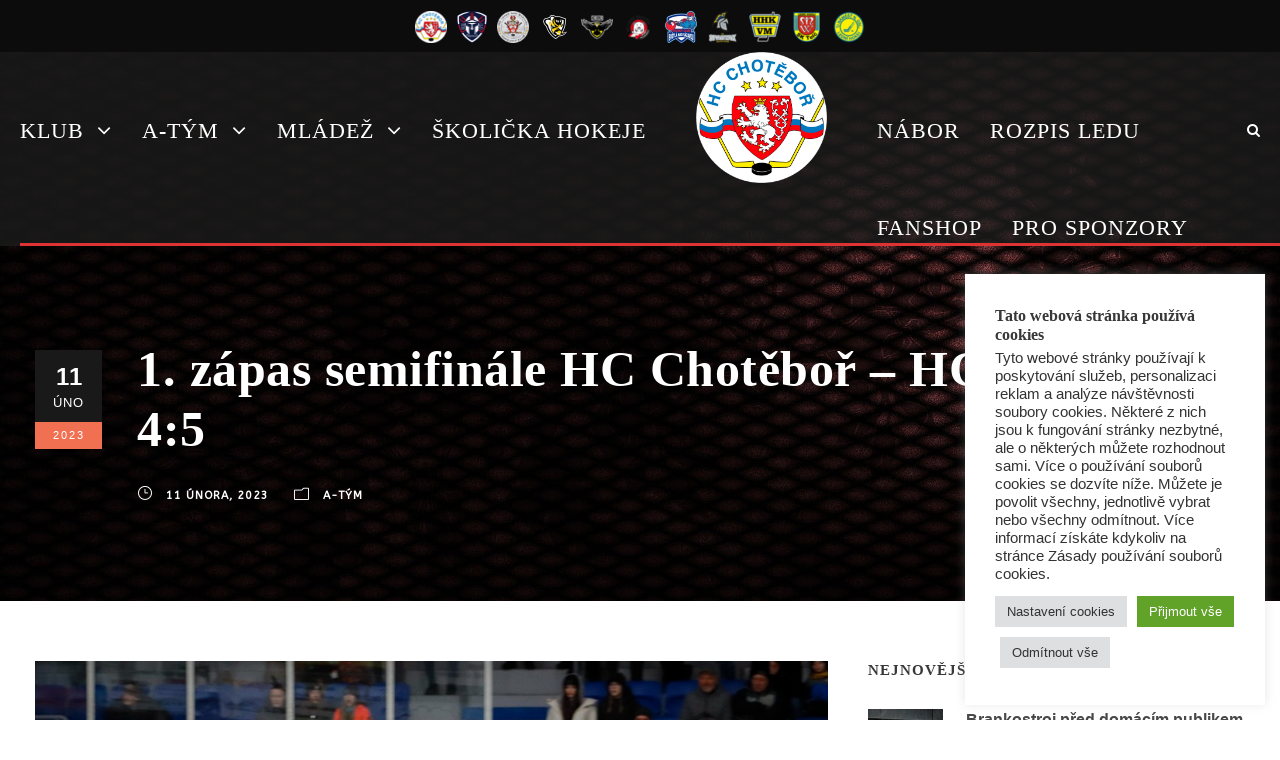

--- FILE ---
content_type: text/html; charset=UTF-8
request_url: https://www.hcchot.cz/2023/02/11/1-zapas-semifinale-hc-chotebor-hc-pelhrimov-45/?sp_year=2023&sp_month=1
body_size: 21870
content:
<!DOCTYPE html>
<html lang="cs" class="no-js">
<head>
	<meta charset="UTF-8">
	<meta name="viewport" content="width=device-width, initial-scale=1">
	<link rel="profile" href="http://gmpg.org/xfn/11">
	<link rel="pingback" href="https://www.hcchot.cz/xmlrpc.php">
	<title>1. zápas semifinále HC Chotěboř &#8211; HC Pelhřimov 4:5 &#8211; HC CHOTEBOR</title>
<meta name='robots' content='max-image-preview:large' />
<link rel='dns-prefetch' href='//fonts.googleapis.com' />
<link rel="alternate" type="application/rss+xml" title="HC CHOTEBOR &raquo; RSS zdroj" href="https://www.hcchot.cz/feed/" />
<link rel="alternate" type="application/rss+xml" title="HC CHOTEBOR &raquo; RSS komentářů" href="https://www.hcchot.cz/comments/feed/" />
<link rel="alternate" title="oEmbed (JSON)" type="application/json+oembed" href="https://www.hcchot.cz/wp-json/oembed/1.0/embed?url=https%3A%2F%2Fwww.hcchot.cz%2F2023%2F02%2F11%2F1-zapas-semifinale-hc-chotebor-hc-pelhrimov-45%2F" />
<link rel="alternate" title="oEmbed (XML)" type="text/xml+oembed" href="https://www.hcchot.cz/wp-json/oembed/1.0/embed?url=https%3A%2F%2Fwww.hcchot.cz%2F2023%2F02%2F11%2F1-zapas-semifinale-hc-chotebor-hc-pelhrimov-45%2F&#038;format=xml" />
<style id='wp-img-auto-sizes-contain-inline-css' type='text/css'>
img:is([sizes=auto i],[sizes^="auto," i]){contain-intrinsic-size:3000px 1500px}
/*# sourceURL=wp-img-auto-sizes-contain-inline-css */
</style>
<link rel='stylesheet' id='dashicons-css' href='https://www.hcchot.cz/wp-includes/css/dashicons.min.css?ver=6.9' type='text/css' media='all' />
<link rel='stylesheet' id='post-views-counter-frontend-css' href='https://www.hcchot.cz/wp-content/plugins/post-views-counter/css/frontend.css?ver=1.7.0' type='text/css' media='all' />
<style id='wp-emoji-styles-inline-css' type='text/css'>

	img.wp-smiley, img.emoji {
		display: inline !important;
		border: none !important;
		box-shadow: none !important;
		height: 1em !important;
		width: 1em !important;
		margin: 0 0.07em !important;
		vertical-align: -0.1em !important;
		background: none !important;
		padding: 0 !important;
	}
/*# sourceURL=wp-emoji-styles-inline-css */
</style>
<style id='wp-block-library-inline-css' type='text/css'>
:root{--wp-block-synced-color:#7a00df;--wp-block-synced-color--rgb:122,0,223;--wp-bound-block-color:var(--wp-block-synced-color);--wp-editor-canvas-background:#ddd;--wp-admin-theme-color:#007cba;--wp-admin-theme-color--rgb:0,124,186;--wp-admin-theme-color-darker-10:#006ba1;--wp-admin-theme-color-darker-10--rgb:0,107,160.5;--wp-admin-theme-color-darker-20:#005a87;--wp-admin-theme-color-darker-20--rgb:0,90,135;--wp-admin-border-width-focus:2px}@media (min-resolution:192dpi){:root{--wp-admin-border-width-focus:1.5px}}.wp-element-button{cursor:pointer}:root .has-very-light-gray-background-color{background-color:#eee}:root .has-very-dark-gray-background-color{background-color:#313131}:root .has-very-light-gray-color{color:#eee}:root .has-very-dark-gray-color{color:#313131}:root .has-vivid-green-cyan-to-vivid-cyan-blue-gradient-background{background:linear-gradient(135deg,#00d084,#0693e3)}:root .has-purple-crush-gradient-background{background:linear-gradient(135deg,#34e2e4,#4721fb 50%,#ab1dfe)}:root .has-hazy-dawn-gradient-background{background:linear-gradient(135deg,#faaca8,#dad0ec)}:root .has-subdued-olive-gradient-background{background:linear-gradient(135deg,#fafae1,#67a671)}:root .has-atomic-cream-gradient-background{background:linear-gradient(135deg,#fdd79a,#004a59)}:root .has-nightshade-gradient-background{background:linear-gradient(135deg,#330968,#31cdcf)}:root .has-midnight-gradient-background{background:linear-gradient(135deg,#020381,#2874fc)}:root{--wp--preset--font-size--normal:16px;--wp--preset--font-size--huge:42px}.has-regular-font-size{font-size:1em}.has-larger-font-size{font-size:2.625em}.has-normal-font-size{font-size:var(--wp--preset--font-size--normal)}.has-huge-font-size{font-size:var(--wp--preset--font-size--huge)}.has-text-align-center{text-align:center}.has-text-align-left{text-align:left}.has-text-align-right{text-align:right}.has-fit-text{white-space:nowrap!important}#end-resizable-editor-section{display:none}.aligncenter{clear:both}.items-justified-left{justify-content:flex-start}.items-justified-center{justify-content:center}.items-justified-right{justify-content:flex-end}.items-justified-space-between{justify-content:space-between}.screen-reader-text{border:0;clip-path:inset(50%);height:1px;margin:-1px;overflow:hidden;padding:0;position:absolute;width:1px;word-wrap:normal!important}.screen-reader-text:focus{background-color:#ddd;clip-path:none;color:#444;display:block;font-size:1em;height:auto;left:5px;line-height:normal;padding:15px 23px 14px;text-decoration:none;top:5px;width:auto;z-index:100000}html :where(.has-border-color){border-style:solid}html :where([style*=border-top-color]){border-top-style:solid}html :where([style*=border-right-color]){border-right-style:solid}html :where([style*=border-bottom-color]){border-bottom-style:solid}html :where([style*=border-left-color]){border-left-style:solid}html :where([style*=border-width]){border-style:solid}html :where([style*=border-top-width]){border-top-style:solid}html :where([style*=border-right-width]){border-right-style:solid}html :where([style*=border-bottom-width]){border-bottom-style:solid}html :where([style*=border-left-width]){border-left-style:solid}html :where(img[class*=wp-image-]){height:auto;max-width:100%}:where(figure){margin:0 0 1em}html :where(.is-position-sticky){--wp-admin--admin-bar--position-offset:var(--wp-admin--admin-bar--height,0px)}@media screen and (max-width:600px){html :where(.is-position-sticky){--wp-admin--admin-bar--position-offset:0px}}

/*# sourceURL=wp-block-library-inline-css */
</style><style id='wp-block-latest-posts-inline-css' type='text/css'>
.wp-block-latest-posts{box-sizing:border-box}.wp-block-latest-posts.alignleft{margin-right:2em}.wp-block-latest-posts.alignright{margin-left:2em}.wp-block-latest-posts.wp-block-latest-posts__list{list-style:none}.wp-block-latest-posts.wp-block-latest-posts__list li{clear:both;overflow-wrap:break-word}.wp-block-latest-posts.is-grid{display:flex;flex-wrap:wrap}.wp-block-latest-posts.is-grid li{margin:0 1.25em 1.25em 0;width:100%}@media (min-width:600px){.wp-block-latest-posts.columns-2 li{width:calc(50% - .625em)}.wp-block-latest-posts.columns-2 li:nth-child(2n){margin-right:0}.wp-block-latest-posts.columns-3 li{width:calc(33.33333% - .83333em)}.wp-block-latest-posts.columns-3 li:nth-child(3n){margin-right:0}.wp-block-latest-posts.columns-4 li{width:calc(25% - .9375em)}.wp-block-latest-posts.columns-4 li:nth-child(4n){margin-right:0}.wp-block-latest-posts.columns-5 li{width:calc(20% - 1em)}.wp-block-latest-posts.columns-5 li:nth-child(5n){margin-right:0}.wp-block-latest-posts.columns-6 li{width:calc(16.66667% - 1.04167em)}.wp-block-latest-posts.columns-6 li:nth-child(6n){margin-right:0}}:root :where(.wp-block-latest-posts.is-grid){padding:0}:root :where(.wp-block-latest-posts.wp-block-latest-posts__list){padding-left:0}.wp-block-latest-posts__post-author,.wp-block-latest-posts__post-date{display:block;font-size:.8125em}.wp-block-latest-posts__post-excerpt,.wp-block-latest-posts__post-full-content{margin-bottom:1em;margin-top:.5em}.wp-block-latest-posts__featured-image a{display:inline-block}.wp-block-latest-posts__featured-image img{height:auto;max-width:100%;width:auto}.wp-block-latest-posts__featured-image.alignleft{float:left;margin-right:1em}.wp-block-latest-posts__featured-image.alignright{float:right;margin-left:1em}.wp-block-latest-posts__featured-image.aligncenter{margin-bottom:1em;text-align:center}
/*# sourceURL=https://www.hcchot.cz/wp-includes/blocks/latest-posts/style.min.css */
</style>
<style id='wp-block-paragraph-inline-css' type='text/css'>
.is-small-text{font-size:.875em}.is-regular-text{font-size:1em}.is-large-text{font-size:2.25em}.is-larger-text{font-size:3em}.has-drop-cap:not(:focus):first-letter{float:left;font-size:8.4em;font-style:normal;font-weight:100;line-height:.68;margin:.05em .1em 0 0;text-transform:uppercase}body.rtl .has-drop-cap:not(:focus):first-letter{float:none;margin-left:.1em}p.has-drop-cap.has-background{overflow:hidden}:root :where(p.has-background){padding:1.25em 2.375em}:where(p.has-text-color:not(.has-link-color)) a{color:inherit}p.has-text-align-left[style*="writing-mode:vertical-lr"],p.has-text-align-right[style*="writing-mode:vertical-rl"]{rotate:180deg}
/*# sourceURL=https://www.hcchot.cz/wp-includes/blocks/paragraph/style.min.css */
</style>
<style id='global-styles-inline-css' type='text/css'>
:root{--wp--preset--aspect-ratio--square: 1;--wp--preset--aspect-ratio--4-3: 4/3;--wp--preset--aspect-ratio--3-4: 3/4;--wp--preset--aspect-ratio--3-2: 3/2;--wp--preset--aspect-ratio--2-3: 2/3;--wp--preset--aspect-ratio--16-9: 16/9;--wp--preset--aspect-ratio--9-16: 9/16;--wp--preset--color--black: #000000;--wp--preset--color--cyan-bluish-gray: #abb8c3;--wp--preset--color--white: #ffffff;--wp--preset--color--pale-pink: #f78da7;--wp--preset--color--vivid-red: #cf2e2e;--wp--preset--color--luminous-vivid-orange: #ff6900;--wp--preset--color--luminous-vivid-amber: #fcb900;--wp--preset--color--light-green-cyan: #7bdcb5;--wp--preset--color--vivid-green-cyan: #00d084;--wp--preset--color--pale-cyan-blue: #8ed1fc;--wp--preset--color--vivid-cyan-blue: #0693e3;--wp--preset--color--vivid-purple: #9b51e0;--wp--preset--gradient--vivid-cyan-blue-to-vivid-purple: linear-gradient(135deg,rgb(6,147,227) 0%,rgb(155,81,224) 100%);--wp--preset--gradient--light-green-cyan-to-vivid-green-cyan: linear-gradient(135deg,rgb(122,220,180) 0%,rgb(0,208,130) 100%);--wp--preset--gradient--luminous-vivid-amber-to-luminous-vivid-orange: linear-gradient(135deg,rgb(252,185,0) 0%,rgb(255,105,0) 100%);--wp--preset--gradient--luminous-vivid-orange-to-vivid-red: linear-gradient(135deg,rgb(255,105,0) 0%,rgb(207,46,46) 100%);--wp--preset--gradient--very-light-gray-to-cyan-bluish-gray: linear-gradient(135deg,rgb(238,238,238) 0%,rgb(169,184,195) 100%);--wp--preset--gradient--cool-to-warm-spectrum: linear-gradient(135deg,rgb(74,234,220) 0%,rgb(151,120,209) 20%,rgb(207,42,186) 40%,rgb(238,44,130) 60%,rgb(251,105,98) 80%,rgb(254,248,76) 100%);--wp--preset--gradient--blush-light-purple: linear-gradient(135deg,rgb(255,206,236) 0%,rgb(152,150,240) 100%);--wp--preset--gradient--blush-bordeaux: linear-gradient(135deg,rgb(254,205,165) 0%,rgb(254,45,45) 50%,rgb(107,0,62) 100%);--wp--preset--gradient--luminous-dusk: linear-gradient(135deg,rgb(255,203,112) 0%,rgb(199,81,192) 50%,rgb(65,88,208) 100%);--wp--preset--gradient--pale-ocean: linear-gradient(135deg,rgb(255,245,203) 0%,rgb(182,227,212) 50%,rgb(51,167,181) 100%);--wp--preset--gradient--electric-grass: linear-gradient(135deg,rgb(202,248,128) 0%,rgb(113,206,126) 100%);--wp--preset--gradient--midnight: linear-gradient(135deg,rgb(2,3,129) 0%,rgb(40,116,252) 100%);--wp--preset--font-size--small: 13px;--wp--preset--font-size--medium: 20px;--wp--preset--font-size--large: 36px;--wp--preset--font-size--x-large: 42px;--wp--preset--spacing--20: 0.44rem;--wp--preset--spacing--30: 0.67rem;--wp--preset--spacing--40: 1rem;--wp--preset--spacing--50: 1.5rem;--wp--preset--spacing--60: 2.25rem;--wp--preset--spacing--70: 3.38rem;--wp--preset--spacing--80: 5.06rem;--wp--preset--shadow--natural: 6px 6px 9px rgba(0, 0, 0, 0.2);--wp--preset--shadow--deep: 12px 12px 50px rgba(0, 0, 0, 0.4);--wp--preset--shadow--sharp: 6px 6px 0px rgba(0, 0, 0, 0.2);--wp--preset--shadow--outlined: 6px 6px 0px -3px rgb(255, 255, 255), 6px 6px rgb(0, 0, 0);--wp--preset--shadow--crisp: 6px 6px 0px rgb(0, 0, 0);}:where(.is-layout-flex){gap: 0.5em;}:where(.is-layout-grid){gap: 0.5em;}body .is-layout-flex{display: flex;}.is-layout-flex{flex-wrap: wrap;align-items: center;}.is-layout-flex > :is(*, div){margin: 0;}body .is-layout-grid{display: grid;}.is-layout-grid > :is(*, div){margin: 0;}:where(.wp-block-columns.is-layout-flex){gap: 2em;}:where(.wp-block-columns.is-layout-grid){gap: 2em;}:where(.wp-block-post-template.is-layout-flex){gap: 1.25em;}:where(.wp-block-post-template.is-layout-grid){gap: 1.25em;}.has-black-color{color: var(--wp--preset--color--black) !important;}.has-cyan-bluish-gray-color{color: var(--wp--preset--color--cyan-bluish-gray) !important;}.has-white-color{color: var(--wp--preset--color--white) !important;}.has-pale-pink-color{color: var(--wp--preset--color--pale-pink) !important;}.has-vivid-red-color{color: var(--wp--preset--color--vivid-red) !important;}.has-luminous-vivid-orange-color{color: var(--wp--preset--color--luminous-vivid-orange) !important;}.has-luminous-vivid-amber-color{color: var(--wp--preset--color--luminous-vivid-amber) !important;}.has-light-green-cyan-color{color: var(--wp--preset--color--light-green-cyan) !important;}.has-vivid-green-cyan-color{color: var(--wp--preset--color--vivid-green-cyan) !important;}.has-pale-cyan-blue-color{color: var(--wp--preset--color--pale-cyan-blue) !important;}.has-vivid-cyan-blue-color{color: var(--wp--preset--color--vivid-cyan-blue) !important;}.has-vivid-purple-color{color: var(--wp--preset--color--vivid-purple) !important;}.has-black-background-color{background-color: var(--wp--preset--color--black) !important;}.has-cyan-bluish-gray-background-color{background-color: var(--wp--preset--color--cyan-bluish-gray) !important;}.has-white-background-color{background-color: var(--wp--preset--color--white) !important;}.has-pale-pink-background-color{background-color: var(--wp--preset--color--pale-pink) !important;}.has-vivid-red-background-color{background-color: var(--wp--preset--color--vivid-red) !important;}.has-luminous-vivid-orange-background-color{background-color: var(--wp--preset--color--luminous-vivid-orange) !important;}.has-luminous-vivid-amber-background-color{background-color: var(--wp--preset--color--luminous-vivid-amber) !important;}.has-light-green-cyan-background-color{background-color: var(--wp--preset--color--light-green-cyan) !important;}.has-vivid-green-cyan-background-color{background-color: var(--wp--preset--color--vivid-green-cyan) !important;}.has-pale-cyan-blue-background-color{background-color: var(--wp--preset--color--pale-cyan-blue) !important;}.has-vivid-cyan-blue-background-color{background-color: var(--wp--preset--color--vivid-cyan-blue) !important;}.has-vivid-purple-background-color{background-color: var(--wp--preset--color--vivid-purple) !important;}.has-black-border-color{border-color: var(--wp--preset--color--black) !important;}.has-cyan-bluish-gray-border-color{border-color: var(--wp--preset--color--cyan-bluish-gray) !important;}.has-white-border-color{border-color: var(--wp--preset--color--white) !important;}.has-pale-pink-border-color{border-color: var(--wp--preset--color--pale-pink) !important;}.has-vivid-red-border-color{border-color: var(--wp--preset--color--vivid-red) !important;}.has-luminous-vivid-orange-border-color{border-color: var(--wp--preset--color--luminous-vivid-orange) !important;}.has-luminous-vivid-amber-border-color{border-color: var(--wp--preset--color--luminous-vivid-amber) !important;}.has-light-green-cyan-border-color{border-color: var(--wp--preset--color--light-green-cyan) !important;}.has-vivid-green-cyan-border-color{border-color: var(--wp--preset--color--vivid-green-cyan) !important;}.has-pale-cyan-blue-border-color{border-color: var(--wp--preset--color--pale-cyan-blue) !important;}.has-vivid-cyan-blue-border-color{border-color: var(--wp--preset--color--vivid-cyan-blue) !important;}.has-vivid-purple-border-color{border-color: var(--wp--preset--color--vivid-purple) !important;}.has-vivid-cyan-blue-to-vivid-purple-gradient-background{background: var(--wp--preset--gradient--vivid-cyan-blue-to-vivid-purple) !important;}.has-light-green-cyan-to-vivid-green-cyan-gradient-background{background: var(--wp--preset--gradient--light-green-cyan-to-vivid-green-cyan) !important;}.has-luminous-vivid-amber-to-luminous-vivid-orange-gradient-background{background: var(--wp--preset--gradient--luminous-vivid-amber-to-luminous-vivid-orange) !important;}.has-luminous-vivid-orange-to-vivid-red-gradient-background{background: var(--wp--preset--gradient--luminous-vivid-orange-to-vivid-red) !important;}.has-very-light-gray-to-cyan-bluish-gray-gradient-background{background: var(--wp--preset--gradient--very-light-gray-to-cyan-bluish-gray) !important;}.has-cool-to-warm-spectrum-gradient-background{background: var(--wp--preset--gradient--cool-to-warm-spectrum) !important;}.has-blush-light-purple-gradient-background{background: var(--wp--preset--gradient--blush-light-purple) !important;}.has-blush-bordeaux-gradient-background{background: var(--wp--preset--gradient--blush-bordeaux) !important;}.has-luminous-dusk-gradient-background{background: var(--wp--preset--gradient--luminous-dusk) !important;}.has-pale-ocean-gradient-background{background: var(--wp--preset--gradient--pale-ocean) !important;}.has-electric-grass-gradient-background{background: var(--wp--preset--gradient--electric-grass) !important;}.has-midnight-gradient-background{background: var(--wp--preset--gradient--midnight) !important;}.has-small-font-size{font-size: var(--wp--preset--font-size--small) !important;}.has-medium-font-size{font-size: var(--wp--preset--font-size--medium) !important;}.has-large-font-size{font-size: var(--wp--preset--font-size--large) !important;}.has-x-large-font-size{font-size: var(--wp--preset--font-size--x-large) !important;}
/*# sourceURL=global-styles-inline-css */
</style>

<style id='classic-theme-styles-inline-css' type='text/css'>
/*! This file is auto-generated */
.wp-block-button__link{color:#fff;background-color:#32373c;border-radius:9999px;box-shadow:none;text-decoration:none;padding:calc(.667em + 2px) calc(1.333em + 2px);font-size:1.125em}.wp-block-file__button{background:#32373c;color:#fff;text-decoration:none}
/*# sourceURL=/wp-includes/css/classic-themes.min.css */
</style>
<link rel='stylesheet' id='contact-form-7-css' href='https://www.hcchot.cz/wp-content/plugins/contact-form-7/includes/css/styles.css?ver=6.1.4' type='text/css' media='all' />
<link rel='stylesheet' id='cookie-law-info-css' href='https://www.hcchot.cz/wp-content/plugins/cookie-law-info/legacy/public/css/cookie-law-info-public.css?ver=3.3.9.1' type='text/css' media='all' />
<link rel='stylesheet' id='cookie-law-info-gdpr-css' href='https://www.hcchot.cz/wp-content/plugins/cookie-law-info/legacy/public/css/cookie-law-info-gdpr.css?ver=3.3.9.1' type='text/css' media='all' />
<link rel='stylesheet' id='gdlr-core-google-font-css' href='https://fonts.googleapis.com/css?family=ABeeZee%3Aregular%2Citalic%7CMontserrat%3A100%2C200%2C300%2Cregular%2C500%2C600%2C700%2C800%2C900%2C100italic%2C200italic%2C300italic%2Citalic%2C500italic%2C600italic%2C700italic%2C800italic%2C900italic&#038;subset=latin%2Clatin-ext%2Ccyrillic%2Ccyrillic-ext%2Cvietnamese&#038;ver=6.9' type='text/css' media='all' />
<link rel='stylesheet' id='font-awesome-css' href='https://www.hcchot.cz/wp-content/plugins/goodlayers-core/plugins/fontawesome/font-awesome.css?ver=6.9' type='text/css' media='all' />
<link rel='stylesheet' id='fa5-css' href='https://www.hcchot.cz/wp-content/plugins/goodlayers-core/plugins/fa5/fa5.css?ver=6.9' type='text/css' media='all' />
<link rel='stylesheet' id='elegant-font-css' href='https://www.hcchot.cz/wp-content/plugins/goodlayers-core/plugins/elegant/elegant-font.css?ver=6.9' type='text/css' media='all' />
<link rel='stylesheet' id='ionicons-css' href='https://www.hcchot.cz/wp-content/plugins/goodlayers-core/plugins/ionicons/ionicons.css?ver=6.9' type='text/css' media='all' />
<link rel='stylesheet' id='simple-line-icons-css' href='https://www.hcchot.cz/wp-content/plugins/goodlayers-core/plugins/simpleline/simpleline.css?ver=6.9' type='text/css' media='all' />
<link rel='stylesheet' id='gdlr-core-plugin-css' href='https://www.hcchot.cz/wp-content/plugins/goodlayers-core/plugins/style.css?ver=1759560383' type='text/css' media='all' />
<link rel='stylesheet' id='gdlr-core-page-builder-css' href='https://www.hcchot.cz/wp-content/plugins/goodlayers-core/include/css/page-builder.css?ver=6.9' type='text/css' media='all' />
<link rel='stylesheet' id='sportspress-general-css' href='//www.hcchot.cz/wp-content/plugins/sportspress-pro/includes/sportspress/assets/css/sportspress.css?ver=2.7.24' type='text/css' media='all' />
<link rel='stylesheet' id='sportspress-icons-css' href='//www.hcchot.cz/wp-content/plugins/sportspress-pro/includes/sportspress/assets/css/icons.css?ver=2.7' type='text/css' media='all' />
<link rel='stylesheet' id='sportspress-league-menu-css' href='//www.hcchot.cz/wp-content/plugins/sportspress-pro/includes/sportspress-league-menu/css/sportspress-league-menu.css?ver=2.1.2' type='text/css' media='all' />
<link rel='stylesheet' id='sportspress-event-statistics-css' href='//www.hcchot.cz/wp-content/plugins/sportspress-pro/includes/sportspress-match-stats/css/sportspress-match-stats.css?ver=2.2' type='text/css' media='all' />
<link rel='stylesheet' id='sportspress-results-matrix-css' href='//www.hcchot.cz/wp-content/plugins/sportspress-pro/includes/sportspress-results-matrix/css/sportspress-results-matrix.css?ver=2.6.9' type='text/css' media='all' />
<link rel='stylesheet' id='sportspress-scoreboard-css' href='//www.hcchot.cz/wp-content/plugins/sportspress-pro/includes/sportspress-scoreboard/css/sportspress-scoreboard.css?ver=2.6.11' type='text/css' media='all' />
<link rel='stylesheet' id='sportspress-scoreboard-ltr-css' href='//www.hcchot.cz/wp-content/plugins/sportspress-pro/includes/sportspress-scoreboard/css/sportspress-scoreboard-ltr.css?ver=2.6.11' type='text/css' media='all' />
<link rel='stylesheet' id='sportspress-sponsors-css' href='//www.hcchot.cz/wp-content/plugins/sportspress-pro/includes/sportspress-sponsors/css/sportspress-sponsors.css?ver=2.6.15' type='text/css' media='all' />
<link rel='stylesheet' id='sportspress-timelines-css' href='//www.hcchot.cz/wp-content/plugins/sportspress-pro/includes/sportspress-timelines/css/sportspress-timelines.css?ver=2.6' type='text/css' media='all' />
<link rel='stylesheet' id='sportspress-tournaments-css' href='//www.hcchot.cz/wp-content/plugins/sportspress-pro/includes/sportspress-tournaments/css/sportspress-tournaments.css?ver=2.6.21' type='text/css' media='all' />
<link rel='stylesheet' id='sportspress-tournaments-ltr-css' href='//www.hcchot.cz/wp-content/plugins/sportspress-pro/includes/sportspress-tournaments/css/sportspress-tournaments-ltr.css?ver=2.6.21' type='text/css' media='all' />
<link rel='stylesheet' id='jquery-bracket-css' href='//www.hcchot.cz/wp-content/plugins/sportspress-pro/includes/sportspress-tournaments/css/jquery.bracket.min.css?ver=0.11.0' type='text/css' media='all' />
<link rel='stylesheet' id='sportspress-twitter-css' href='//www.hcchot.cz/wp-content/plugins/sportspress-pro/includes/sportspress-twitter/css/sportspress-twitter.css?ver=2.1.2' type='text/css' media='all' />
<link rel='stylesheet' id='sportspress-user-scores-css' href='//www.hcchot.cz/wp-content/plugins/sportspress-pro/includes/sportspress-user-scores/css/sportspress-user-scores.css?ver=2.3' type='text/css' media='all' />
<link rel='stylesheet' id='bigslam-style-core-css' href='https://www.hcchot.cz/wp-content/themes/bigslam/css/style-core.css?ver=6.9' type='text/css' media='all' />
<link rel='stylesheet' id='bigslam-custom-style-css' href='https://www.hcchot.cz/wp-content/uploads/bigslam-style-custom.css?1759560383&#038;ver=6.9' type='text/css' media='all' />
<style type="text/css"></style><script type="text/javascript" id="post-views-counter-frontend-js-before">
/* <![CDATA[ */
var pvcArgsFrontend = {"mode":"rest_api","postID":7697,"requestURL":"https:\/\/www.hcchot.cz\/wp-json\/post-views-counter\/view-post\/7697","nonce":"4c31fe3236","dataStorage":"cookies","multisite":false,"path":"\/","domain":""};

//# sourceURL=post-views-counter-frontend-js-before
/* ]]> */
</script>
<script type="text/javascript" src="https://www.hcchot.cz/wp-content/plugins/post-views-counter/js/frontend.js?ver=1.7.0" id="post-views-counter-frontend-js"></script>
<script type="text/javascript" src="https://www.hcchot.cz/wp-includes/js/jquery/jquery.min.js?ver=3.7.1" id="jquery-core-js"></script>
<script type="text/javascript" src="https://www.hcchot.cz/wp-includes/js/jquery/jquery-migrate.min.js?ver=3.4.1" id="jquery-migrate-js"></script>
<script type="text/javascript" id="cookie-law-info-js-extra">
/* <![CDATA[ */
var Cli_Data = {"nn_cookie_ids":[],"cookielist":[],"non_necessary_cookies":[],"ccpaEnabled":"","ccpaRegionBased":"","ccpaBarEnabled":"","strictlyEnabled":["necessary","obligatoire"],"ccpaType":"gdpr","js_blocking":"1","custom_integration":"","triggerDomRefresh":"","secure_cookies":""};
var cli_cookiebar_settings = {"animate_speed_hide":"500","animate_speed_show":"500","background":"#fff","border":"#b1a6a6c2","border_on":"","button_1_button_colour":"#61a229","button_1_button_hover":"#4e8221","button_1_link_colour":"#fff","button_1_as_button":"1","button_1_new_win":"","button_2_button_colour":"#333","button_2_button_hover":"#292929","button_2_link_colour":"#444","button_2_as_button":"","button_2_hidebar":"","button_3_button_colour":"#dedfe0","button_3_button_hover":"#b2b2b3","button_3_link_colour":"#333333","button_3_as_button":"1","button_3_new_win":"","button_4_button_colour":"#dedfe0","button_4_button_hover":"#b2b2b3","button_4_link_colour":"#333333","button_4_as_button":"1","button_7_button_colour":"#61a229","button_7_button_hover":"#4e8221","button_7_link_colour":"#fff","button_7_as_button":"1","button_7_new_win":"","font_family":"inherit","header_fix":"","notify_animate_hide":"1","notify_animate_show":"","notify_div_id":"#cookie-law-info-bar","notify_position_horizontal":"right","notify_position_vertical":"bottom","scroll_close":"","scroll_close_reload":"","accept_close_reload":"","reject_close_reload":"","showagain_tab":"","showagain_background":"#fff","showagain_border":"#000","showagain_div_id":"#cookie-law-info-again","showagain_x_position":"100px","text":"#333333","show_once_yn":"","show_once":"10000","logging_on":"","as_popup":"","popup_overlay":"1","bar_heading_text":"Tato webov\u00e1 str\u00e1nka pou\u017e\u00edv\u00e1 cookies","cookie_bar_as":"widget","popup_showagain_position":"bottom-right","widget_position":"right"};
var log_object = {"ajax_url":"https://www.hcchot.cz/wp-admin/admin-ajax.php"};
//# sourceURL=cookie-law-info-js-extra
/* ]]> */
</script>
<script type="text/javascript" src="https://www.hcchot.cz/wp-content/plugins/cookie-law-info/legacy/public/js/cookie-law-info-public.js?ver=3.3.9.1" id="cookie-law-info-js"></script>
<script type="text/javascript" src="https://www.hcchot.cz/wp-content/plugins/sportspress-facebook/js/sportspress-facebook-sdk.js?ver=2.11" id="sportspress-facebook-sdk-js"></script>
<script type="text/javascript" src="https://www.hcchot.cz/wp-content/plugins/sportspress-pro/includes/sportspress-tournaments/js/jquery.bracket.min.js?ver=0.11.0" id="jquery-bracket-js"></script>
<link rel="https://api.w.org/" href="https://www.hcchot.cz/wp-json/" /><link rel="alternate" title="JSON" type="application/json" href="https://www.hcchot.cz/wp-json/wp/v2/posts/7697" /><link rel="EditURI" type="application/rsd+xml" title="RSD" href="https://www.hcchot.cz/xmlrpc.php?rsd" />
<meta name="generator" content="WordPress 6.9" />
<meta name="generator" content="SportsPress 2.7.24" />
<meta name="generator" content="SportsPress Pro 2.7.25" />
<link rel="canonical" href="https://www.hcchot.cz/2023/02/11/1-zapas-semifinale-hc-chotebor-hc-pelhrimov-45/" />
<link rel='shortlink' href='https://www.hcchot.cz/?p=7697' />
<!-- Analytics by WP Statistics - https://wp-statistics.com -->
<style type="text/css">.recentcomments a{display:inline !important;padding:0 !important;margin:0 !important;}</style><meta name="generator" content="Powered by Slider Revolution 6.7.40 - responsive, Mobile-Friendly Slider Plugin for WordPress with comfortable drag and drop interface." />
<link rel="icon" href="https://www.hcchot.cz/wp-content/uploads/2022/06/cropped-logo-e1660733388309-32x32.png" sizes="32x32" />
<link rel="icon" href="https://www.hcchot.cz/wp-content/uploads/2022/06/cropped-logo-192x192.png" sizes="192x192" />
<link rel="apple-touch-icon" href="https://www.hcchot.cz/wp-content/uploads/2022/06/cropped-logo-180x180.png" />
<meta name="msapplication-TileImage" content="https://www.hcchot.cz/wp-content/uploads/2022/06/cropped-logo-270x270.png" />
<script>function setREVStartSize(e){
			//window.requestAnimationFrame(function() {
				window.RSIW = window.RSIW===undefined ? window.innerWidth : window.RSIW;
				window.RSIH = window.RSIH===undefined ? window.innerHeight : window.RSIH;
				try {
					var pw = document.getElementById(e.c).parentNode.offsetWidth,
						newh;
					pw = pw===0 || isNaN(pw) || (e.l=="fullwidth" || e.layout=="fullwidth") ? window.RSIW : pw;
					e.tabw = e.tabw===undefined ? 0 : parseInt(e.tabw);
					e.thumbw = e.thumbw===undefined ? 0 : parseInt(e.thumbw);
					e.tabh = e.tabh===undefined ? 0 : parseInt(e.tabh);
					e.thumbh = e.thumbh===undefined ? 0 : parseInt(e.thumbh);
					e.tabhide = e.tabhide===undefined ? 0 : parseInt(e.tabhide);
					e.thumbhide = e.thumbhide===undefined ? 0 : parseInt(e.thumbhide);
					e.mh = e.mh===undefined || e.mh=="" || e.mh==="auto" ? 0 : parseInt(e.mh,0);
					if(e.layout==="fullscreen" || e.l==="fullscreen")
						newh = Math.max(e.mh,window.RSIH);
					else{
						e.gw = Array.isArray(e.gw) ? e.gw : [e.gw];
						for (var i in e.rl) if (e.gw[i]===undefined || e.gw[i]===0) e.gw[i] = e.gw[i-1];
						e.gh = e.el===undefined || e.el==="" || (Array.isArray(e.el) && e.el.length==0)? e.gh : e.el;
						e.gh = Array.isArray(e.gh) ? e.gh : [e.gh];
						for (var i in e.rl) if (e.gh[i]===undefined || e.gh[i]===0) e.gh[i] = e.gh[i-1];
											
						var nl = new Array(e.rl.length),
							ix = 0,
							sl;
						e.tabw = e.tabhide>=pw ? 0 : e.tabw;
						e.thumbw = e.thumbhide>=pw ? 0 : e.thumbw;
						e.tabh = e.tabhide>=pw ? 0 : e.tabh;
						e.thumbh = e.thumbhide>=pw ? 0 : e.thumbh;
						for (var i in e.rl) nl[i] = e.rl[i]<window.RSIW ? 0 : e.rl[i];
						sl = nl[0];
						for (var i in nl) if (sl>nl[i] && nl[i]>0) { sl = nl[i]; ix=i;}
						var m = pw>(e.gw[ix]+e.tabw+e.thumbw) ? 1 : (pw-(e.tabw+e.thumbw)) / (e.gw[ix]);
						newh =  (e.gh[ix] * m) + (e.tabh + e.thumbh);
					}
					var el = document.getElementById(e.c);
					if (el!==null && el) el.style.height = newh+"px";
					el = document.getElementById(e.c+"_wrapper");
					if (el!==null && el) {
						el.style.height = newh+"px";
						el.style.display = "block";
					}
				} catch(e){
					console.log("Failure at Presize of Slider:" + e)
				}
			//});
		  };</script>
<link rel='stylesheet' id='cookie-law-info-table-css' href='https://www.hcchot.cz/wp-content/plugins/cookie-law-info/legacy/public/css/cookie-law-info-table.css?ver=3.3.9.1' type='text/css' media='all' />
<link rel='stylesheet' id='rs-plugin-settings-css' href='//www.hcchot.cz/wp-content/plugins/revslider/sr6/assets/css/rs6.css?ver=6.7.40' type='text/css' media='all' />
<style id='rs-plugin-settings-inline-css' type='text/css'>
#rs-demo-id {}
/*# sourceURL=rs-plugin-settings-inline-css */
</style>
</head>

<body class="wp-singular post-template-default single single-post postid-7697 single-format-standard wp-theme-bigslam gdlr-core-body bigslam-body bigslam-body-front bigslam-full gdlr-core-link-to-lightbox">
<div class="bigslam-mobile-header-wrap" ><div class="bigslam-mobile-header bigslam-header-background bigslam-style-slide" id="bigslam-mobile-header" ><div class="bigslam-mobile-header-container bigslam-container" ><div class="bigslam-logo  bigslam-item-pdlr"><div class="bigslam-logo-inner"><a href="https://www.hcchot.cz/" ><img src="https://www.hcchot.cz/wp-content/uploads/2022/06/logo.png" alt="" width="893" height="892" title="logo" /></a></div></div><div class="bigslam-mobile-menu-right" ><div class="bigslam-main-menu-search" id="bigslam-mobile-top-search" ><i class="fa fa-search" ></i></div><div class="bigslam-top-search-wrap" >
	<div class="bigslam-top-search-close" ></div>

	<div class="bigslam-top-search-row" >
		<div class="bigslam-top-search-cell" >
			<form role="search" method="get" class="search-form" action="https://www.hcchot.cz/">
	<input type="text" class="search-field bigslam-title-font" placeholder="Search..." value="" name="s">
	<div class="bigslam-top-search-submit"><i class="fa fa-search" ></i></div>
	<input type="submit" class="search-submit" value="Search">
	<div class="bigslam-top-search-close"><i class="icon_close" ></i></div>
</form>
		</div>
	</div>

</div>
<div class="bigslam-overlay-menu bigslam-mobile-menu" id="bigslam-mobile-menu" ><a class="bigslam-overlay-menu-icon bigslam-mobile-menu-button bigslam-mobile-button-hamburger-with-border" href="#" ><i class="fa fa-bars" ></i></a><div class="bigslam-overlay-menu-content bigslam-navigation-font" ><div class="bigslam-overlay-menu-close" ></div><div class="bigslam-overlay-menu-row" ><div class="bigslam-overlay-menu-cell" ><ul id="menu-main-navigation" class="menu"><li class="menu-item menu-item-type-post_type menu-item-object-page menu-item-home menu-item-has-children menu-item-5238"><a href="https://www.hcchot.cz/">Klub</a>
<ul class="sub-menu">
	<li class="menu-item menu-item-type-post_type menu-item-object-page menu-item-6118"><a href="https://www.hcchot.cz/vedeni-klubu/">Vedení klubu</a></li>
	<li class="menu-item menu-item-type-post_type menu-item-object-page menu-item-6230"><a href="https://www.hcchot.cz/verejne-brusleni/">Veřejné bruslení a pronájem</a></li>
	<li class="menu-item menu-item-type-post_type menu-item-object-page menu-item-6168"><a href="https://www.hcchot.cz/cena-vstupenek/">Cena vstupenek</a></li>
	<li class="menu-item menu-item-type-post_type menu-item-object-page menu-item-6206"><a href="https://www.hcchot.cz/vnitrni-rad-klubu/">Vnitřní řád klubu</a></li>
	<li class="menu-item menu-item-type-post_type menu-item-object-page menu-item-6222"><a href="https://www.hcchot.cz/stadion/">Zimní stadion</a></li>
	<li class="menu-item menu-item-type-post_type menu-item-object-page menu-item-6431"><a href="https://www.hcchot.cz/orientacni-plan-areny/">Orientační plán arény</a></li>
	<li class="menu-item menu-item-type-post_type menu-item-object-page menu-item-6245"><a href="https://www.hcchot.cz/historie/">Historie</a></li>
	<li class="menu-item menu-item-type-post_type menu-item-object-page menu-item-6259"><a href="https://www.hcchot.cz/informace-o-klubu/">Odchovanci klubu</a></li>
	<li class="menu-item menu-item-type-custom menu-item-object-custom menu-item-6277"><a href="https://www.teles-chotebor.cz/amaterska-hokejova-liga/">TELES amatérská liga</a></li>
	<li class="menu-item menu-item-type-post_type menu-item-object-page menu-item-6240"><a href="https://www.hcchot.cz/online-kamera/">Online kamera</a></li>
	<li class="menu-item menu-item-type-post_type menu-item-object-page menu-item-6184"><a href="https://www.hcchot.cz/kontakt/">Kontakty</a></li>
	<li class="menu-item menu-item-type-custom menu-item-object-custom menu-item-9748"><a href="https://clen.hcchot.cz">Klubový informační systém KIS</a></li>
	<li class="menu-item menu-item-type-post_type menu-item-object-page menu-item-privacy-policy menu-item-7356"><a rel="privacy-policy" href="https://www.hcchot.cz/zasady-ochrany-osobnich-udaju/">Zásady ochrany osobních údajů</a></li>
</ul>
</li>
<li class="menu-item menu-item-type-post_type menu-item-object-page menu-item-home menu-item-has-children menu-item-6718"><a href="https://www.hcchot.cz/">A-tým</a>
<ul class="sub-menu">
	<li class="menu-item menu-item-type-post_type menu-item-object-page menu-item-6525"><a href="https://www.hcchot.cz/soupiska-a-tymu-2022-23/">Soupiska</a></li>
	<li class="menu-item menu-item-type-post_type menu-item-object-page menu-item-7267"><a href="https://www.hcchot.cz/prehled-zapasu/">Přehled zápasů</a></li>
	<li class="menu-item menu-item-type-custom menu-item-object-custom menu-item-6445"><a href="https://vysocina.ceskyhokej.cz/tabulky">Tabulka</a></li>
	<li class="menu-item menu-item-type-custom menu-item-object-custom menu-item-7316"><a href="https://vysocina.ceskyhokej.cz/statistiky-hracu">Statistiky hráčů</a></li>
	<li class="menu-item menu-item-type-post_type menu-item-object-page menu-item-6440"><a href="https://www.hcchot.cz/zmeny-v-kadru/">Změny v kádru</a></li>
	<li class="menu-item menu-item-type-post_type menu-item-object-page menu-item-6449"><a href="https://www.hcchot.cz/realizacni-tym/">Realizační tým</a></li>
</ul>
</li>
<li class="menu-item menu-item-type-post_type menu-item-object-page menu-item-home menu-item-has-children menu-item-6719"><a href="https://www.hcchot.cz/">Mládež</a>
<ul class="sub-menu">
	<li class="menu-item menu-item-type-post_type menu-item-object-page menu-item-6405"><a href="https://www.hcchot.cz/kontakty-na-trenery/">Kontakty na trenéry</a></li>
	<li class="menu-item menu-item-type-post_type menu-item-object-page menu-item-6434"><a href="https://www.hcchot.cz/rozcestnik-mladeze/">Rozcestník mládeže</a></li>
	<li class="menu-item menu-item-type-post_type menu-item-object-page menu-item-6424"><a href="https://www.hcchot.cz/hokejovy-vyvoj/">Hokejový vývoj</a></li>
	<li class="menu-item menu-item-type-post_type menu-item-object-post menu-item-7420"><a href="https://www.hcchot.cz/2022/12/28/treninkovy-program/">Tréninkový program &#8211; skills</a></li>
</ul>
</li>
<li class="menu-item menu-item-type-post_type menu-item-object-page menu-item-6340"><a href="https://www.hcchot.cz/kurz-brusleni/">Školička hokeje</a></li>
<li class="menu-item menu-item-type-post_type menu-item-object-page menu-item-6364"><a href="https://www.hcchot.cz/nabor/">Nábor</a></li>
<li class="menu-item menu-item-type-custom menu-item-object-custom menu-item-4294"><a href="https://www.teles-chotebor.cz/rozpis-plochy/">Rozpis ledu</a></li>
<li class="menu-item menu-item-type-custom menu-item-object-custom menu-item-4261"><a href="https://www.hcchot.cz/portfolio/fan-shop/">FanShop</a></li>
<li class="menu-item menu-item-type-post_type menu-item-object-page menu-item-6282"><a href="https://www.hcchot.cz/nabidka-pro-sponzory/">Pro sponzory</a></li>
</ul></div></div></div></div></div></div></div></div><div class="bigslam-body-outer-wrapper ">
		<div class="bigslam-body-wrapper clearfix  bigslam-with-transparent-header bigslam-with-frame">
	<div class="bigslam-header-background-transparent" >	
<header class="bigslam-header-wrap bigslam-header-style-plain  bigslam-style-splitted-menu bigslam-sticky-navigation bigslam-style-slide" >
	<div class="bigslam-header-background" ></div>
	<div class="bigslam-header-container  bigslam-header-full">
			
		<div class="bigslam-header-container-inner clearfix">
						<div class="bigslam-navigation bigslam-item-pdlr clearfix bigslam-navigation-submenu-indicator " >
			<div class="bigslam-main-menu" id="bigslam-main-menu" ><ul id="menu-main-navigation-1" class="sf-menu"><li  class="menu-item menu-item-type-post_type menu-item-object-page menu-item-home menu-item-has-children menu-item-5238 bigslam-normal-menu"><a href="https://www.hcchot.cz/" class="sf-with-ul-pre">Klub</a>
<ul class="sub-menu">
	<li  class="menu-item menu-item-type-post_type menu-item-object-page menu-item-6118" data-size="60"><a href="https://www.hcchot.cz/vedeni-klubu/">Vedení klubu</a></li>
	<li  class="menu-item menu-item-type-post_type menu-item-object-page menu-item-6230" data-size="60"><a href="https://www.hcchot.cz/verejne-brusleni/">Veřejné bruslení a pronájem</a></li>
	<li  class="menu-item menu-item-type-post_type menu-item-object-page menu-item-6168" data-size="60"><a href="https://www.hcchot.cz/cena-vstupenek/">Cena vstupenek</a></li>
	<li  class="menu-item menu-item-type-post_type menu-item-object-page menu-item-6206" data-size="60"><a href="https://www.hcchot.cz/vnitrni-rad-klubu/">Vnitřní řád klubu</a></li>
	<li  class="menu-item menu-item-type-post_type menu-item-object-page menu-item-6222" data-size="60"><a href="https://www.hcchot.cz/stadion/">Zimní stadion</a></li>
	<li  class="menu-item menu-item-type-post_type menu-item-object-page menu-item-6431" data-size="60"><a href="https://www.hcchot.cz/orientacni-plan-areny/">Orientační plán arény</a></li>
	<li  class="menu-item menu-item-type-post_type menu-item-object-page menu-item-6245" data-size="60"><a href="https://www.hcchot.cz/historie/">Historie</a></li>
	<li  class="menu-item menu-item-type-post_type menu-item-object-page menu-item-6259" data-size="60"><a href="https://www.hcchot.cz/informace-o-klubu/">Odchovanci klubu</a></li>
	<li  class="menu-item menu-item-type-custom menu-item-object-custom menu-item-6277" data-size="60"><a href="https://www.teles-chotebor.cz/amaterska-hokejova-liga/">TELES amatérská liga</a></li>
	<li  class="menu-item menu-item-type-post_type menu-item-object-page menu-item-6240" data-size="60"><a href="https://www.hcchot.cz/online-kamera/">Online kamera</a></li>
	<li  class="menu-item menu-item-type-post_type menu-item-object-page menu-item-6184" data-size="60"><a href="https://www.hcchot.cz/kontakt/">Kontakty</a></li>
	<li  class="menu-item menu-item-type-custom menu-item-object-custom menu-item-9748" data-size="60"><a href="https://clen.hcchot.cz">Klubový informační systém KIS</a></li>
	<li  class="menu-item menu-item-type-post_type menu-item-object-page menu-item-privacy-policy menu-item-7356" data-size="60"><a href="https://www.hcchot.cz/zasady-ochrany-osobnich-udaju/">Zásady ochrany osobních údajů</a></li>
</ul>
</li>
<li  class="menu-item menu-item-type-post_type menu-item-object-page menu-item-home menu-item-has-children menu-item-6718 bigslam-normal-menu"><a href="https://www.hcchot.cz/" class="sf-with-ul-pre">A-tým</a>
<ul class="sub-menu">
	<li  class="menu-item menu-item-type-post_type menu-item-object-page menu-item-6525" data-size="60"><a href="https://www.hcchot.cz/soupiska-a-tymu-2022-23/">Soupiska</a></li>
	<li  class="menu-item menu-item-type-post_type menu-item-object-page menu-item-7267" data-size="60"><a href="https://www.hcchot.cz/prehled-zapasu/">Přehled zápasů</a></li>
	<li  class="menu-item menu-item-type-custom menu-item-object-custom menu-item-6445" data-size="60"><a href="https://vysocina.ceskyhokej.cz/tabulky">Tabulka</a></li>
	<li  class="menu-item menu-item-type-custom menu-item-object-custom menu-item-7316" data-size="60"><a href="https://vysocina.ceskyhokej.cz/statistiky-hracu">Statistiky hráčů</a></li>
	<li  class="menu-item menu-item-type-post_type menu-item-object-page menu-item-6440" data-size="60"><a href="https://www.hcchot.cz/zmeny-v-kadru/">Změny v kádru</a></li>
	<li  class="menu-item menu-item-type-post_type menu-item-object-page menu-item-6449" data-size="60"><a href="https://www.hcchot.cz/realizacni-tym/">Realizační tým</a></li>
</ul>
</li>
<li  class="menu-item menu-item-type-post_type menu-item-object-page menu-item-home menu-item-has-children menu-item-6719 bigslam-normal-menu"><a href="https://www.hcchot.cz/" class="sf-with-ul-pre">Mládež</a>
<ul class="sub-menu">
	<li  class="menu-item menu-item-type-post_type menu-item-object-page menu-item-6405" data-size="60"><a href="https://www.hcchot.cz/kontakty-na-trenery/">Kontakty na trenéry</a></li>
	<li  class="menu-item menu-item-type-post_type menu-item-object-page menu-item-6434" data-size="60"><a href="https://www.hcchot.cz/rozcestnik-mladeze/">Rozcestník mládeže</a></li>
	<li  class="menu-item menu-item-type-post_type menu-item-object-page menu-item-6424" data-size="60"><a href="https://www.hcchot.cz/hokejovy-vyvoj/">Hokejový vývoj</a></li>
	<li  class="menu-item menu-item-type-post_type menu-item-object-post menu-item-7420" data-size="60"><a href="https://www.hcchot.cz/2022/12/28/treninkovy-program/">Tréninkový program &#8211; skills</a></li>
</ul>
</li>
<li  class="menu-item menu-item-type-post_type menu-item-object-page menu-item-6340 bigslam-normal-menu"><a href="https://www.hcchot.cz/kurz-brusleni/">Školička hokeje</a></li>
<li class="bigslam-center-nav-menu-item" ><div class="bigslam-logo  bigslam-item-pdlr"><div class="bigslam-logo-inner"><a href="https://www.hcchot.cz/" ><img src="https://www.hcchot.cz/wp-content/uploads/2022/06/logo.png" alt="" width="893" height="892" title="logo" /></a></div></div></li><li  class="menu-item menu-item-type-post_type menu-item-object-page menu-item-6364 bigslam-normal-menu"><a href="https://www.hcchot.cz/nabor/">Nábor</a></li>
<li  class="menu-item menu-item-type-custom menu-item-object-custom menu-item-4294 bigslam-normal-menu"><a href="https://www.teles-chotebor.cz/rozpis-plochy/">Rozpis ledu</a></li>
<li  class="menu-item menu-item-type-custom menu-item-object-custom menu-item-4261 bigslam-normal-menu"><a href="https://www.hcchot.cz/portfolio/fan-shop/">FanShop</a></li>
<li  class="menu-item menu-item-type-post_type menu-item-object-page menu-item-6282 bigslam-normal-menu"><a href="https://www.hcchot.cz/nabidka-pro-sponzory/">Pro sponzory</a></li>
</ul><div class="bigslam-navigation-slide-bar" id="bigslam-navigation-slide-bar" ></div><div class="bigslam-navigation-slide-bar-small" id="bigslam-navigation-slide-bar-small" ></div></div><div class="bigslam-main-menu-right-wrap clearfix  bigslam-item-mglr bigslam-navigation-top" ><div class="bigslam-main-menu-search" id="bigslam-top-search" ><i class="fa fa-search" ></i></div><div class="bigslam-top-search-wrap" >
	<div class="bigslam-top-search-close" ></div>

	<div class="bigslam-top-search-row" >
		<div class="bigslam-top-search-cell" >
			<form role="search" method="get" class="search-form" action="https://www.hcchot.cz/">
	<input type="text" class="search-field bigslam-title-font" placeholder="Search..." value="" name="s">
	<div class="bigslam-top-search-submit"><i class="fa fa-search" ></i></div>
	<input type="submit" class="search-submit" value="Search">
	<div class="bigslam-top-search-close"><i class="icon_close" ></i></div>
</form>
		</div>
	</div>

</div>
</div>			</div><!-- bigslam-navigation -->
		</div><!-- bigslam-header-inner -->
	</div><!-- bigslam-header-container -->

	<div class="bigslam-navigation-slide-bar-long" id="bigslam-navigation-slide-bar-long" ></div></header><!-- header --></div>	<div class="bigslam-page-wrapper" id="bigslam-page-wrapper" ><div class="bigslam-blog-title-wrap  bigslam-style-small" ><div class="bigslam-header-transparent-substitute" ></div><div class="bigslam-blog-title-top-overlay" ></div><div class="bigslam-blog-title-overlay"  ></div><div class="bigslam-blog-title-container bigslam-container" ><div class="bigslam-blog-title-content bigslam-item-pdlr"  ><header class="bigslam-single-article-head clearfix" ><div class="bigslam-single-article-date-wrapper"><div class="bigslam-single-article-date-day">11</div><div class="bigslam-single-article-date-month">Úno</div><div class="bigslam-single-article-date-year">2023</div></div><div class="bigslam-single-article-head-right"><h1 class="bigslam-single-article-title">1. zápas semifinále HC Chotěboř &#8211; HC Pelhřimov 4:5</h1><div class="bigslam-blog-info-wrapper" ><div class="bigslam-blog-info bigslam-blog-info-font bigslam-blog-info-date"><span class="bigslam-head" ><i class="icon_clock_alt" ></i></span><a href="https://www.hcchot.cz/2023/02/11/">11 února, 2023</a></div><div class="bigslam-blog-info bigslam-blog-info-font bigslam-blog-info-category"><span class="bigslam-head" ><i class="icon_folder-alt" ></i></span><a href="https://www.hcchot.cz/category/zapasy-a-tym/" rel="tag">A-Tým</a></div></div></div></header></div></div></div><div class="bigslam-content-container bigslam-container"><div class=" bigslam-sidebar-wrap clearfix bigslam-line-height-0 bigslam-sidebar-style-right" ><div class=" bigslam-sidebar-center bigslam-column-40 bigslam-line-height" ><div class="bigslam-content-wrap bigslam-item-pdlr clearfix" ><div class="bigslam-content-area" ><article id="post-7697" class="post-7697 post type-post status-publish format-standard has-post-thumbnail hentry category-zapasy-a-tym">
	<div class="bigslam-single-article" >
		<div class="bigslam-single-article-thumbnail bigslam-media-image" ><img src="https://www.hcchot.cz/wp-content/uploads/2023/02/image3.jpeg" alt="" width="1000" height="667" title="image3" /></div><div class="bigslam-single-article-content"><div class="post-views content-post post-7697 entry-meta load-static">
				<span class="post-views-icon dashicons dashicons-welcome-view-site"></span> <span class="post-views-label">Přečteno:</span> <span class="post-views-count">228</span>
			</div>
<p>Dlouho očekávané semifinále začalo domácí mužstvo velikým náporem a prvních 7 min. se na hostujícího brankáře Kaiseršota valil jeden útok za druhým, kotouč za jeho záda se však protlačit z mnoha šancí nepodařilo.</p>



<p>V 9 min. podnikli hosté podél střídaček útok a Brabec je poslal do vedení <strong>0:1</strong>. O necelou minutu bylo ještě hůře, hosté zamkli domácí hráče v jejich pásmu, ti jako kdyby zkameněli a tak po rychlé kombinaci Martin Hadrava pohodlně zvýšil jejich vedení <strong>0:2.</strong></p>



<p>Domácí se ale oklepali, hra byla vyrovnaná, možnost ke snížení stavu mělo domácí mužstvo při vyloučení Votápka, leč hradbu hráčů se nikomu nepodařilo prostřelit.</p>



<p>Ve druhé části byla hra vyrovnaná a diváci viděli celkem 5 branek. Domácí mužstvo bojovalo, snižovalo stále stav, vyrovnávací branky jsme se dočkali ve 36 min., ale po chvilce šli hosté opět po chybě v našem pásmu do vedení <strong>2:3.</strong></p>



<p>Poslední část, to byl boj na ostří nože, domácí bojovali a tlačili se před hostujícího brankáře, vyrovnání bylo několikrát blízko. V poslední minutě nejdříve hostující Brabec trefil opuštěnou domácí branku a následně Dvořák rychle ještě stav snížil na konečných <strong>4:5.</strong> Potom se opět ještě stačil „ukázat“ hostující Brabec, který za domácí brankou vysokou hokejkou krvavě zbytečně zranil domácího obránce.</p>



<p>Na úvod této série diváci viděli velice oboustranný bojovný tvrdý hokej, soupeř je těžký, což jsme věděli, dnes však rozhodlo nevyužití mnoha našich šancí a hlavně přesilových her. Hráči ale celé utkání poctivě odmakali a nebylo jim co vytknout.</p>



<p>Prohráli jsme sice první zápas, ale ne sérii, proto nebudeme dělat žádné závěry a budeme makat dál. <strong>Stav série 0:1 pro Pelhřimov.</strong></p>



<p>Děkujeme všem fanouškům za parádní kulisu a zveme je jednak <strong>na středu do Pelhřimova, kde utkání začíná v 18:30 hod. a potom i na příští sobotu, kdy se zde v Chotěboři bude začínat v 18 hod.</strong></p>
</div>	</div><!-- bigslam-single-article -->
</article><!-- post-id -->
</div><div class="bigslam-page-builder-wrap bigslam-item-rvpdlr" ><div class="gdlr-core-page-builder-body clearfix"><div class="gdlr-core-pbf-wrapper " ><div class="gdlr-core-pbf-background-wrap" style="background-color: #c9c9c9 ;"  ></div><div class="gdlr-core-pbf-wrapper-content gdlr-core-js "   ><div class="gdlr-core-pbf-wrapper-container clearfix gdlr-core-container" ><div class="gdlr-core-pbf-element" ><div class="gdlr-core-text-box-item gdlr-core-item-pdlr gdlr-core-item-pdb gdlr-core-left-align"  ><div class="gdlr-core-text-box-item-content" style="text-transform: none ;"  ><h6 class="zapas-kolo">1.kolo semifinále, sobota 11.2.2023, 17:00</h6>
<h4 class="score"><span style="color: #ff0000;"><strong>HC Chotěboř – HC Pelhřimov 4:5 (0:2, 3:2, 1:1)</strong></span></h4>
<p><strong>BRANKY DOMÁCÍ:</strong> 23:11 Kadleček (Lacina), 24:25 Svoboda, 35:46 Pecen (Svoboda), 59:30 Dvořák (Pecen, Kadleček)</p>
<p><strong>BRANKY HOSTÉ: </strong>8:33 Brabec, 9:28 Hadrava Martin (Pospíchal, Votápek), 23:56 Šulák (Pospíchal, Votápek), 36:34 Kochrda (Port), 59:10 Brabec</p>
<p><strong>VYLOUČENÍ: </strong>2:8</p>
<p><strong>VYUŽITÍ: </strong>1:0</p>
<p><strong>V OSLABENÍ: </strong>0:0</p>
<p><strong>ZÁSAHY BRANKÁŘŮ: </strong>21:34</p>
<p><strong>ROZHODČÍ:</strong>Doležal, Honza – Křivohlavý, Klouda</p>
<p><strong>POČET DIVÁKŮ: </strong>400</p>
<hr />
<div id="game_details" class="box">
<div class="sestava"><strong>HC Chotěboř:</strong> Pešek (Rulf) – Lacina – Kříž, Ludvík Jaroslav – Pecen, Suchý – Pejchal, Ludvík Jakub – Musílek, Ludvík Tomáš – Vlček – Kadleček, Dvořák – Svoboda – Adam, Hospodka Jan – Hospodka Jakub – Mašek, Stránský</div>
<div> </div>
<div class="sestava"><strong>HC Pelhřimov:</strong> Kaiseršot (Jíra) – Bříza, Vácha, Kasalý Dominik, Martínek, Port, Pospíchal – Votápek, Machovský, Štěrba, Buchta, Kochrda, Brabec, Siřiště, Šulák, Vysloužil, Kasalý Filip, Hadrava Martin, Hadrava Marek</div>
</div>
<div> </div>
</div></div></div></div></div></div></div></div><div class="bigslam-single-social-share bigslam-item-rvpdlr" ><div class="gdlr-core-social-share-item gdlr-core-item-pdb  gdlr-core-center-align gdlr-core-social-share-left-text gdlr-core-item-mglr gdlr-core-style-plain" style="padding-bottom: 0px ;"  ><span class="gdlr-core-social-share-count gdlr-core-skin-title"  ><span class="gdlr-core-count" >0</span><span class="gdlr-core-suffix" >Shares</span><span class="gdlr-core-divider gdlr-core-skin-divider"  ></span></span><span class="gdlr-core-social-share-wrap"><a class="gdlr-core-social-share-facebook" href="https://www.facebook.com/sharer/sharer.php?caption=1.+z%C3%A1pas+semifin%C3%A1le+HC+Chot%C4%9Bbo%C5%99+%E2%80%93+HC+Pelh%C5%99imov+4%3A5&#038;u=https://www.hcchot.cz/2023/02/11/1-zapas-semifinale-hc-chotebor-hc-pelhrimov-45/" target="_blank" onclick="javascript:window.open(this.href,&#039;&#039;, &#039;menubar=no,toolbar=no,resizable=yes,scrollbars=yes,height=602,width=555&#039;);return false;"  ><i class="fa fa-facebook" ></i></a><a class="gdlr-core-social-share-email" href="mailto:?subject=Site%20sharing&#038;body=Please%20check%20this%20site%20out%20https://www.hcchot.cz/2023/02/11/1-zapas-semifinale-hc-chotebor-hc-pelhrimov-45/"  ><i class="fa fa-envelope" ></i></a></span></div></div></div></div><div class=" bigslam-sidebar-right bigslam-column-20 bigslam-line-height bigslam-line-height" ><div class="bigslam-sidebar-area bigslam-item-pdlr" ><div id="gdlr-core-recent-post-widget-2" class="widget widget_gdlr-core-recent-post-widget bigslam-widget"><h3 class="bigslam-widget-title">Nejnovější články</h3><div class="gdlr-core-recent-post-widget-wrap gdlr-core-style-1"><div class="gdlr-core-recent-post-widget clearfix"><div class="gdlr-core-recent-post-widget-thumbnail gdlr-core-media-image" ><a href="https://www.hcchot.cz/2026/01/18/brankostroj-pred-domacim-publikem/" ><img src="https://www.hcchot.cz/wp-content/uploads/2024/02/image2-150x150.jpeg" alt="" width="150" height="150" title="image2" /></a></div><div class="gdlr-core-recent-post-widget-content"><div class="gdlr-core-recent-post-widget-title"><a href="https://www.hcchot.cz/2026/01/18/brankostroj-pred-domacim-publikem/" >Brankostroj před domácím publikem</a></div><div class="gdlr-core-recent-post-widget-info"><span class="gdlr-core-blog-info gdlr-core-blog-info-font gdlr-core-skin-caption gdlr-core-blog-info-date"  ><span class="gdlr-core-head" ><i class="fa fa-clock-o" ></i></span><a href="https://www.hcchot.cz/2026/01/18/" >18 ledna, 2026</a></span><span class="gdlr-core-blog-info gdlr-core-blog-info-font gdlr-core-skin-caption gdlr-core-blog-info-author"  ><span class="gdlr-core-head" ><i class="fa fa-user-o" ></i></span><a href="https://www.hcchot.cz/author/kfszd/" title="Příspěvky od Martin Horák" rel="author">Martin Horák</a></span></div></div></div><div class="gdlr-core-recent-post-widget clearfix"><div class="gdlr-core-recent-post-widget-thumbnail gdlr-core-media-image" ><a href="https://www.hcchot.cz/2026/01/18/nove-klubove-dresy-jsou-tady-bud-u-toho-a-podpor-nas-primo-z-tribuny/" ><img src="https://www.hcchot.cz/wp-content/uploads/2024/01/dres-150x150.png" alt="" width="150" height="150" title="dres" /></a></div><div class="gdlr-core-recent-post-widget-content"><div class="gdlr-core-recent-post-widget-title"><a href="https://www.hcchot.cz/2026/01/18/nove-klubove-dresy-jsou-tady-bud-u-toho-a-podpor-nas-primo-z-tribuny/" >Nové klubové dresy jsou tady! Buď u toho a podpoř nás přímo z tribuny</a></div><div class="gdlr-core-recent-post-widget-info"><span class="gdlr-core-blog-info gdlr-core-blog-info-font gdlr-core-skin-caption gdlr-core-blog-info-date"  ><span class="gdlr-core-head" ><i class="fa fa-clock-o" ></i></span><a href="https://www.hcchot.cz/2026/01/18/" >18 ledna, 2026</a></span><span class="gdlr-core-blog-info gdlr-core-blog-info-font gdlr-core-skin-caption gdlr-core-blog-info-author"  ><span class="gdlr-core-head" ><i class="fa fa-user-o" ></i></span><a href="https://www.hcchot.cz/author/kfszd/" title="Příspěvky od Martin Horák" rel="author">Martin Horák</a></span></div></div></div><div class="gdlr-core-recent-post-widget clearfix"><div class="gdlr-core-recent-post-widget-thumbnail gdlr-core-media-image" ><a href="https://www.hcchot.cz/2026/01/15/po-dvou-tydnech-opet-doma/" ><img src="https://www.hcchot.cz/wp-content/uploads/2026/01/Chotebor-Velke-Mezirici-150x150.jpg" alt="" width="150" height="150" title="Chotěboř &#8211; Velké Meziříčí" /></a></div><div class="gdlr-core-recent-post-widget-content"><div class="gdlr-core-recent-post-widget-title"><a href="https://www.hcchot.cz/2026/01/15/po-dvou-tydnech-opet-doma/" >Po dvou týdnech opět doma</a></div><div class="gdlr-core-recent-post-widget-info"><span class="gdlr-core-blog-info gdlr-core-blog-info-font gdlr-core-skin-caption gdlr-core-blog-info-date"  ><span class="gdlr-core-head" ><i class="fa fa-clock-o" ></i></span><a href="https://www.hcchot.cz/2026/01/15/" >15 ledna, 2026</a></span><span class="gdlr-core-blog-info gdlr-core-blog-info-font gdlr-core-skin-caption gdlr-core-blog-info-author"  ><span class="gdlr-core-head" ><i class="fa fa-user-o" ></i></span><a href="https://www.hcchot.cz/author/kfszd/" title="Příspěvky od Martin Horák" rel="author">Martin Horák</a></span></div></div></div><div class="gdlr-core-recent-post-widget clearfix"><div class="gdlr-core-recent-post-widget-thumbnail gdlr-core-media-image" ><a href="https://www.hcchot.cz/2026/01/13/domaci-turnaj-hokejistu-rocniku-2018-v-chotebori-prinesl-bojovne-vykony-i-stribrnou-radost/" ><img src="https://www.hcchot.cz/wp-content/uploads/2026/01/2018-HC-Chotebor-150x150.jpg" alt="" width="150" height="150" title="2018 HC Chotěboř" /></a></div><div class="gdlr-core-recent-post-widget-content"><div class="gdlr-core-recent-post-widget-title"><a href="https://www.hcchot.cz/2026/01/13/domaci-turnaj-hokejistu-rocniku-2018-v-chotebori-prinesl-bojovne-vykony-i-stribrnou-radost/" >Domácí turnaj hokejistů ročníku 2018 v Chotěboři přinesl bojovné výkony i stříbrnou radost</a></div><div class="gdlr-core-recent-post-widget-info"><span class="gdlr-core-blog-info gdlr-core-blog-info-font gdlr-core-skin-caption gdlr-core-blog-info-date"  ><span class="gdlr-core-head" ><i class="fa fa-clock-o" ></i></span><a href="https://www.hcchot.cz/2026/01/13/" >13 ledna, 2026</a></span><span class="gdlr-core-blog-info gdlr-core-blog-info-font gdlr-core-skin-caption gdlr-core-blog-info-author"  ><span class="gdlr-core-head" ><i class="fa fa-user-o" ></i></span><a href="https://www.hcchot.cz/author/kfszd/" title="Příspěvky od Martin Horák" rel="author">Martin Horák</a></span></div></div></div><div class="gdlr-core-recent-post-widget clearfix"><div class="gdlr-core-recent-post-widget-thumbnail gdlr-core-media-image" ><a href="https://www.hcchot.cz/2026/01/11/prijdte-na-nabor-a-stan-se-hokejistou/" ><img src="https://www.hcchot.cz/wp-content/uploads/2026/01/1080x1080_FB_IG_prispevek-150x150.png" alt="" width="150" height="150" title="1080x1080_FB_IG_prispevek" /></a></div><div class="gdlr-core-recent-post-widget-content"><div class="gdlr-core-recent-post-widget-title"><a href="https://www.hcchot.cz/2026/01/11/prijdte-na-nabor-a-stan-se-hokejistou/" >Přijďte na nábor a staňte se hokejistou!</a></div><div class="gdlr-core-recent-post-widget-info"><span class="gdlr-core-blog-info gdlr-core-blog-info-font gdlr-core-skin-caption gdlr-core-blog-info-date"  ><span class="gdlr-core-head" ><i class="fa fa-clock-o" ></i></span><a href="https://www.hcchot.cz/2026/01/11/" >11 ledna, 2026</a></span><span class="gdlr-core-blog-info gdlr-core-blog-info-font gdlr-core-skin-caption gdlr-core-blog-info-author"  ><span class="gdlr-core-head" ><i class="fa fa-user-o" ></i></span><a href="https://www.hcchot.cz/author/kfszd/" title="Příspěvky od Martin Horák" rel="author">Martin Horák</a></span></div></div></div><div class="gdlr-core-recent-post-widget clearfix"><div class="gdlr-core-recent-post-widget-thumbnail gdlr-core-media-image" ><a href="https://www.hcchot.cz/2026/01/11/prekvapeni-kola-namest-ukoncila-viteznou-serii-chotebore/" ><img src="https://www.hcchot.cz/wp-content/uploads/2023/01/C65D4187-3E57-45B3-BCD4-B65B296B807B-150x150.jpg" alt="" width="150" height="150" title="C65D4187-3E57-45B3-BCD4-B65B296B807B" /></a></div><div class="gdlr-core-recent-post-widget-content"><div class="gdlr-core-recent-post-widget-title"><a href="https://www.hcchot.cz/2026/01/11/prekvapeni-kola-namest-ukoncila-viteznou-serii-chotebore/" >Překvapení kola: Náměšť ukončila vítěznou sérii Chotěboře</a></div><div class="gdlr-core-recent-post-widget-info"><span class="gdlr-core-blog-info gdlr-core-blog-info-font gdlr-core-skin-caption gdlr-core-blog-info-date"  ><span class="gdlr-core-head" ><i class="fa fa-clock-o" ></i></span><a href="https://www.hcchot.cz/2026/01/11/" >11 ledna, 2026</a></span><span class="gdlr-core-blog-info gdlr-core-blog-info-font gdlr-core-skin-caption gdlr-core-blog-info-author"  ><span class="gdlr-core-head" ><i class="fa fa-user-o" ></i></span><a href="https://www.hcchot.cz/author/kfszd/" title="Příspěvky od Martin Horák" rel="author">Martin Horák</a></span></div></div></div></div></div><div class="sp-widget-align-none"><div id="sportspress-event-calendar-3" class="widget widget_sportspress widget_calendar widget_sp_event_calendar bigslam-widget"><h3 class="bigslam-widget-title">Kalendář zápasů</h3><div class="sp-template sp-template-event-calendar">
	
<div class="sp-calendar-wrapper">
<table id="wp-calendar" class="sp-calendar sp-event-calendar sp-data-table">
<caption class="sp-table-caption">Leden 2023</caption>
<thead>
<tr>
		<th scope="col" title="Pondělí">Po</th>
		<th scope="col" title="Úterý">Út</th>
		<th scope="col" title="Středa">St</th>
		<th scope="col" title="Čtvrtek">Čt</th>
		<th scope="col" title="Pátek">Pá</th>
		<th scope="col" title="Sobota">So</th>
		<th scope="col" title="Neděle">Ne</th>
</tr>
</thead>

<tfoot>
<tr>
		<td colspan="3" id="prev" class="sp-previous-month"><a data-tooltip data-options="disable_for_touch:true" class="has-tooltip tip-right" href="/2023/02/11/1-zapas-semifinale-hc-chotebor-hc-pelhrimov-45/?sp_year=2022&amp;sp_month=12" title="Prosinec 2022">&laquo; Pro</a></td>
		<td class="pad">&nbsp;</td>
		<td colspan="3" id="next" class="sp-next-month"><a data-tooltip data-options="disable_for_touch:true" class="has-tooltip tip-left" href="/2023/02/11/1-zapas-semifinale-hc-chotebor-hc-pelhrimov-45/?sp_year=2023&amp;sp_month=2" title="Únor 2023">Úno &raquo;</a></td>
</tr>
</tfoot>

<tbody>
<tr>
		<td colspan="6" class="pad">&nbsp;</td><td>1</td>
	</tr>
	<tr>
		<td>2</td><td>3</td><td><a data-tooltip data-options="disable_for_touch:true" class="has-tip" href="https://www.hcchot.cz/event/hc-chotebor-mb-hokej/" title="HC Orli Bystřice n. P. &#8211; HC Chotěboř @ 18:00">4</a></td><td>5</td><td>6</td><td><a data-tooltip data-options="disable_for_touch:true" class="has-tip" href="https://www.hcchot.cz/event/hc-chotebor-hc-sp-velka-bites/" title="HC Chotěboř &#8211; HC Sp. Velká Bíteš @ 18:00">7</a></td><td>8</td>
	</tr>
	<tr>
		<td>9</td><td>10</td><td>11</td><td>12</td><td>13</td><td>14</td><td>15</td>
	</tr>
	<tr>
		<td>16</td><td>17</td><td>18</td><td>19</td><td>20</td><td><a data-tooltip data-options="disable_for_touch:true" class="has-tip" href="https://www.hcchot.cz/event/hc-chotebor-ctvrtfinalovy-souper/" title="HC Chotěboř &#8211; SK Telč @ 18:00">21</a></td><td>22</td>
	</tr>
	<tr>
		<td>23</td><td>24</td><td><a data-tooltip data-options="disable_for_touch:true" class="has-tip" href="https://www.hcchot.cz/event/sk-telc-hc-chotebor/" title="SK Telč &#8211; HC Chotěboř @ 18:00">25</a></td><td>26</td><td>27</td><td><a data-tooltip data-options="disable_for_touch:true" class="has-tip" href="https://www.hcchot.cz/event/hc-chotebor-sk-telc/" title="HC Chotěboř &#8211; SK Telč @ 18:00">28</a></td><td>29</td>
	</tr>
	<tr>
		<td>30</td><td>31</td>
		<td class="pad" colspan="5">&nbsp;</td>
	</tr>
	</tbody>
	</table>
	</div></div>
</div></div><div class="sp-widget-align-none"><div id="sportspress-league-table-3" class="widget widget_sportspress widget_league_table widget_sp_league_table bigslam-widget"><h3 class="bigslam-widget-title">Kompletní tabulka</h3><div class="sp-template sp-template-league-table">
	<h4 class="sp-table-caption">Tabulka</h4><div class="sp-table-wrapper"><table class="sp-league-table sp-league-table-10754 sp-data-table sp-sortable-table sp-responsive-table table_697091d95e92c sp-scrollable-table sp-paginated-table" data-sp-rows="12"><thead><tr><th class="data-rank">Pos</th><th class="data-name">Tým</th><th class="data-gp">Z</th><th class="data-pts">B</th></tr></thead><tbody><tr class="odd sp-row-no-0"><td class="data-rank" data-label="Pos">1</td><td class="data-name has-logo" data-label="Tým"><span class="team-logo"><img width="128" height="128" src="https://www.hcchot.cz/wp-content/uploads/2022/06/logo-mbu-128x128.png" class="attachment-sportspress-fit-icon size-sportspress-fit-icon wp-post-image" alt="" /></span>HC Mor. Budějovice</td><td class="data-gp" data-label="Z">16</td><td class="data-pts" data-label="B">40</td></tr><tr class="even highlighted sp-row-no-1"><td class="data-rank sp-highlight" data-label="Pos">2</td><td class="data-name has-logo sp-highlight" data-label="Tým"><span class="team-logo"><img width="128" height="128" src="https://www.hcchot.cz/wp-content/uploads/2022/06/cropped-logo-128x128.png" class="attachment-sportspress-fit-icon size-sportspress-fit-icon wp-post-image" alt="" /></span>HC Chotěboř</td><td class="data-gp sp-highlight" data-label="Z">17</td><td class="data-pts sp-highlight" data-label="B">38</td></tr><tr class="odd sp-row-no-2"><td class="data-rank" data-label="Pos">3</td><td class="data-name has-logo" data-label="Tým"><span class="team-logo"><img width="121" height="128" src="https://www.hcchot.cz/wp-content/uploads/2022/06/logo-1-1-121x128.png" class="attachment-sportspress-fit-icon size-sportspress-fit-icon wp-post-image" alt="" /></span>HC Humpolec</td><td class="data-gp" data-label="Z">17</td><td class="data-pts" data-label="B">35</td></tr><tr class="even sp-row-no-3"><td class="data-rank" data-label="Pos">4</td><td class="data-name has-logo" data-label="Tým"><span class="team-logo"><img width="128" height="128" src="https://www.hcchot.cz/wp-content/uploads/2022/06/logo-spartakus-web-128x128.png" class="attachment-sportspress-fit-icon size-sportspress-fit-icon wp-post-image" alt="" loading="lazy" /></span>HC Velká Bíteš</td><td class="data-gp" data-label="Z">18</td><td class="data-pts" data-label="B">34</td></tr><tr class="odd sp-row-no-4"><td class="data-rank" data-label="Pos">5</td><td class="data-name has-logo" data-label="Tým"><span class="team-logo"><img width="128" height="112" src="https://www.hcchot.cz/wp-content/uploads/2022/06/logo-1-128x112.png" class="attachment-sportspress-fit-icon size-sportspress-fit-icon wp-post-image" alt="" loading="lazy" /></span>HC Pelhřimov</td><td class="data-gp" data-label="Z">17</td><td class="data-pts" data-label="B">33</td></tr><tr class="even sp-row-no-5"><td class="data-rank" data-label="Pos">6</td><td class="data-name has-logo" data-label="Tým"><span class="team-logo"><img width="128" height="128" src="https://www.hcchot.cz/wp-content/uploads/2022/06/logo_svetlans-128x128.png" class="attachment-sportspress-fit-icon size-sportspress-fit-icon wp-post-image" alt="" loading="lazy" /></span>HC Světlá n. Sázavou</td><td class="data-gp" data-label="Z">17</td><td class="data-pts" data-label="B">27</td></tr><tr class="odd sp-row-no-6"><td class="data-rank" data-label="Pos">7</td><td class="data-name has-logo" data-label="Tým"><span class="team-logo"><img width="128" height="128" src="https://www.hcchot.cz/wp-content/uploads/2022/06/sktelc1-128x128.gif" class="attachment-sportspress-fit-icon size-sportspress-fit-icon wp-post-image" alt="" loading="lazy" /></span>SK Telč</td><td class="data-gp" data-label="Z">17</td><td class="data-pts" data-label="B">26</td></tr><tr class="even sp-row-no-7"><td class="data-rank" data-label="Pos">8</td><td class="data-name has-logo" data-label="Tým"><span class="team-logo"><img width="128" height="128" src="https://www.hcchot.cz/wp-content/uploads/2022/06/hokej-logo-128x128.png" class="attachment-sportspress-fit-icon size-sportspress-fit-icon wp-post-image" alt="" loading="lazy" /></span>TJ Náměšť n. Oslavou</td><td class="data-gp" data-label="Z">17</td><td class="data-pts" data-label="B">18</td></tr><tr class="odd sp-row-no-8"><td class="data-rank" data-label="Pos">9</td><td class="data-name has-logo" data-label="Tým"><span class="team-logo"><img width="128" height="128" src="https://www.hcchot.cz/wp-content/uploads/2022/06/hhk_vm-128x128.png" class="attachment-sportspress-fit-icon size-sportspress-fit-icon wp-post-image" alt="" loading="lazy" /></span>HHK Velké Meziříčí B</td><td class="data-gp" data-label="Z">15</td><td class="data-pts" data-label="B">15</td></tr><tr class="even sp-row-no-9"><td class="data-rank" data-label="Pos">10</td><td class="data-name has-logo" data-label="Tým"><span class="team-logo"><img width="128" height="128" src="https://www.hcchot.cz/wp-content/uploads/2022/06/logo-mbu-128x128.png" class="attachment-sportspress-fit-icon size-sportspress-fit-icon wp-post-image" alt="" loading="lazy" /></span>HK Mor. Budějovice</td><td class="data-gp" data-label="Z">17</td><td class="data-pts" data-label="B">10</td></tr><tr class="odd sp-row-no-10"><td class="data-rank" data-label="Pos">11</td><td class="data-name has-logo" data-label="Tým"><span class="team-logo"><img width="128" height="128" src="https://www.hcchot.cz/wp-content/uploads/2022/06/orli_bys-128x128.png" class="attachment-sportspress-fit-icon size-sportspress-fit-icon wp-post-image" alt="" loading="lazy" /></span>HC ORLI Bystřice n. P.</td><td class="data-gp" data-label="Z">17</td><td class="data-pts" data-label="B">3</td></tr></tbody></table></div><div class="sp-league-table-link sp-view-all-link"><a href="https://www.hcchot.cz/table/krajska-liga-vysociny-2-2-2/">Zobrazit celou tabulku</a></div></div>
</div></div></div></div></div></div></div><footer><div class="bigslam-footer-wrapper" ><div class="bigslam-footer-container bigslam-container clearfix" ><div class="bigslam-footer-column bigslam-item-pdlr bigslam-column-20" ><div id="text-11" class="widget widget_text bigslam-widget"><h3 class="bigslam-widget-title">Základní informace</h3>			<div class="textwidget"><p><strong>HC Chotěboř </strong>je klub hrající aktuálně <strong>v krajské lize mužů kraje Vysočina</strong>.</p>
<p>Hokejový klub byl založen v roce 1933 a od té doby vychoval řadu skvělých hokejistů, kteří působili či působí v nejvyšších soutěžích v ČR, v národní reprezentaci a také v zahraničních klubech (KHL, NHL).  Někteří naši  odchovanci se též mohou pyšnit titulem &#8222;Mistr České republiky v ledním hokeji&#8220;.</p>
<p>&nbsp;</p>
</div>
		</div></div><div class="bigslam-footer-column bigslam-item-pdlr bigslam-column-20" ><div id="text-12" class="widget widget_text bigslam-widget"><h3 class="bigslam-widget-title">Nejnovější články</h3>			<div class="textwidget"></div>
		</div><div id="block-12" class="widget widget_block widget_recent_entries bigslam-widget"><ul class="wp-block-latest-posts__list wp-block-latest-posts"><li><a class="wp-block-latest-posts__post-title" href="https://www.hcchot.cz/2026/01/18/brankostroj-pred-domacim-publikem/">Brankostroj před domácím publikem</a></li>
<li><a class="wp-block-latest-posts__post-title" href="https://www.hcchot.cz/2026/01/18/nove-klubove-dresy-jsou-tady-bud-u-toho-a-podpor-nas-primo-z-tribuny/">Nové klubové dresy jsou tady! Buď u toho a podpoř nás přímo z tribuny</a></li>
<li><a class="wp-block-latest-posts__post-title" href="https://www.hcchot.cz/2026/01/15/po-dvou-tydnech-opet-doma/">Po dvou týdnech opět doma</a></li>
<li><a class="wp-block-latest-posts__post-title" href="https://www.hcchot.cz/2026/01/13/domaci-turnaj-hokejistu-rocniku-2018-v-chotebori-prinesl-bojovne-vykony-i-stribrnou-radost/">Domácí turnaj hokejistů ročníku 2018 v Chotěboři přinesl bojovné výkony i stříbrnou radost</a></li>
<li><a class="wp-block-latest-posts__post-title" href="https://www.hcchot.cz/2026/01/11/prijdte-na-nabor-a-stan-se-hokejistou/">Přijďte na nábor a staňte se hokejistou!</a></li>
</ul></div></div><div class="bigslam-footer-column bigslam-item-pdlr bigslam-column-20" ><div class="sp-widget-align-none"><div id="sportspress-facebook-3" class="widget widget_sportspress widget_sp_facebook bigslam-widget"><h3 class="bigslam-widget-title">Facebook</h3>	<div class="sp-template sp-template-facebook">
		<div class="sp-facebook">
			<div class="fb-page"
				data-href="https://www.facebook.com/hcchotebor/"
				data-tabs=""
				data-small-header="false"
				data-adapt-container-width="true"
				data-hide-cover="false"
				data-show-facepile="true"
			></div>
		</div>
	</div>
	</div></div><div id="block-11" class="widget widget_block widget_text bigslam-widget">
<p class="has-white-color has-text-color"><strong>Chci zveřejnit článek - <a rel="noreferrer noopener" href="mailto:redakce@hcchot.cz" target="_blank">redakce@hcchot.cz</a></strong></p>
</div></div></div></div><div class="bigslam-copyright-wrapper" ><div class="bigslam-copyright-container bigslam-container"><div class="bigslam-copyright-text bigslam-item-pdlr">Copyright 2022 HC Chotěboř, Všechna práva vyhrazena.</div></div></div></footer></div></div><a href="#bigslam-top-anchor" class="bigslam-footer-back-to-top-button" id="bigslam-footer-back-to-top-button"><i class="fa fa-angle-up" ></i></a>

		<script>
			window.RS_MODULES = window.RS_MODULES || {};
			window.RS_MODULES.modules = window.RS_MODULES.modules || {};
			window.RS_MODULES.waiting = window.RS_MODULES.waiting || [];
			window.RS_MODULES.defered = true;
			window.RS_MODULES.moduleWaiting = window.RS_MODULES.moduleWaiting || {};
			window.RS_MODULES.type = 'compiled';
		</script>
		<script type="speculationrules">
{"prefetch":[{"source":"document","where":{"and":[{"href_matches":"/*"},{"not":{"href_matches":["/wp-*.php","/wp-admin/*","/wp-content/uploads/*","/wp-content/*","/wp-content/plugins/*","/wp-content/themes/bigslam/*","/*\\?(.+)"]}},{"not":{"selector_matches":"a[rel~=\"nofollow\"]"}},{"not":{"selector_matches":".no-prefetch, .no-prefetch a"}}]},"eagerness":"conservative"}]}
</script>
<!--googleoff: all--><div id="cookie-law-info-bar" data-nosnippet="true"><h5 class="cli_messagebar_head">Tato webová stránka používá cookies</h5><span><div class="cli-bar-container cli-style-v2"><div class="cli-bar-message">Tyto webové stránky používají k poskytování služeb, personalizaci reklam a analýze návštěvnosti soubory cookies. Některé z nich jsou k fungování stránky nezbytné, ale o některých můžete rozhodnout sami. Více o používání souborů cookies se dozvíte níže. Můžete je povolit všechny, jednotlivě vybrat nebo všechny odmítnout. Více informací získáte kdykoliv na stránce Zásady používání souborů cookies.</div><div class="cli-bar-btn_container"><a role='button' class="medium cli-plugin-button cli-plugin-main-button cli_settings_button" style="margin:0px 5px 0px 0px">Nastavení cookies</a><a id="wt-cli-accept-all-btn" role='button' data-cli_action="accept_all" class="wt-cli-element medium cli-plugin-button wt-cli-accept-all-btn cookie_action_close_header cli_action_button">Přijmout vše</a> <a role='button' id="cookie_action_close_header_reject" class="medium cli-plugin-button cli-plugin-main-button cookie_action_close_header_reject cli_action_button wt-cli-reject-btn" data-cli_action="reject">Odmítnout vše</a></div></div></span></div><div id="cookie-law-info-again" data-nosnippet="true"><span id="cookie_hdr_showagain">Manage consent</span></div><div class="cli-modal" data-nosnippet="true" id="cliSettingsPopup" tabindex="-1" role="dialog" aria-labelledby="cliSettingsPopup" aria-hidden="true">
  <div class="cli-modal-dialog" role="document">
	<div class="cli-modal-content cli-bar-popup">
		  <button type="button" class="cli-modal-close" id="cliModalClose">
			<svg class="" viewBox="0 0 24 24"><path d="M19 6.41l-1.41-1.41-5.59 5.59-5.59-5.59-1.41 1.41 5.59 5.59-5.59 5.59 1.41 1.41 5.59-5.59 5.59 5.59 1.41-1.41-5.59-5.59z"></path><path d="M0 0h24v24h-24z" fill="none"></path></svg>
			<span class="wt-cli-sr-only">Zavřít</span>
		  </button>
		  <div class="cli-modal-body">
			<div class="cli-container-fluid cli-tab-container">
	<div class="cli-row">
		<div class="cli-col-12 cli-align-items-stretch cli-px-0">
			<div class="cli-privacy-overview">
				<h4>Tato webová stránka používá cookies</h4>				<div class="cli-privacy-content">
					<div class="cli-privacy-content-text">Tyto webové stránky používají k poskytování služeb, personalizaci reklam a analýze návštěvnosti soubory cookies. Některé z nich jsou k fungování stránky nezbytné, ale o některých můžete rozhodnout sami. Více o používání souborů cookies se dozvíte níže. Můžete je povolit všechny, jednotlivě vybrat nebo všechny odmítnout. Více informací získáte kdykoliv na stránce Zásady používání souborů cookies.</div>
				</div>
				<a class="cli-privacy-readmore" aria-label="Zobrazit více" role="button" data-readmore-text="Zobrazit více" data-readless-text="Zobrazit méně"></a>			</div>
		</div>
		<div class="cli-col-12 cli-align-items-stretch cli-px-0 cli-tab-section-container">
												<div class="cli-tab-section">
						<div class="cli-tab-header">
							<a role="button" tabindex="0" class="cli-nav-link cli-settings-mobile" data-target="necessary" data-toggle="cli-toggle-tab">
								Necessary							</a>
															<div class="wt-cli-necessary-checkbox">
									<input type="checkbox" class="cli-user-preference-checkbox"  id="wt-cli-checkbox-necessary" data-id="checkbox-necessary" checked="checked"  />
									<label class="form-check-label" for="wt-cli-checkbox-necessary">Necessary</label>
								</div>
								<span class="cli-necessary-caption">Vždy povoleno</span>
													</div>
						<div class="cli-tab-content">
							<div class="cli-tab-pane cli-fade" data-id="necessary">
								<div class="wt-cli-cookie-description">
									Necessary cookies are absolutely essential for the website to function properly. These cookies ensure basic functionalities and security features of the website, anonymously.
<table class="cookielawinfo-row-cat-table cookielawinfo-winter"><thead><tr><th class="cookielawinfo-column-1">Cookie</th><th class="cookielawinfo-column-3">Délka</th><th class="cookielawinfo-column-4">Popis</th></tr></thead><tbody><tr class="cookielawinfo-row"><td class="cookielawinfo-column-1">cookielawinfo-checkbox-analytics</td><td class="cookielawinfo-column-3">11 months</td><td class="cookielawinfo-column-4">This cookie is set by GDPR Cookie Consent plugin. The cookie is used to store the user consent for the cookies in the category "Analytics".</td></tr><tr class="cookielawinfo-row"><td class="cookielawinfo-column-1">cookielawinfo-checkbox-functional</td><td class="cookielawinfo-column-3">11 months</td><td class="cookielawinfo-column-4">The cookie is set by GDPR cookie consent to record the user consent for the cookies in the category "Functional".</td></tr><tr class="cookielawinfo-row"><td class="cookielawinfo-column-1">cookielawinfo-checkbox-necessary</td><td class="cookielawinfo-column-3">11 months</td><td class="cookielawinfo-column-4">This cookie is set by GDPR Cookie Consent plugin. The cookies is used to store the user consent for the cookies in the category "Necessary".</td></tr><tr class="cookielawinfo-row"><td class="cookielawinfo-column-1">cookielawinfo-checkbox-others</td><td class="cookielawinfo-column-3">11 months</td><td class="cookielawinfo-column-4">This cookie is set by GDPR Cookie Consent plugin. The cookie is used to store the user consent for the cookies in the category "Other.</td></tr><tr class="cookielawinfo-row"><td class="cookielawinfo-column-1">cookielawinfo-checkbox-performance</td><td class="cookielawinfo-column-3">11 months</td><td class="cookielawinfo-column-4">This cookie is set by GDPR Cookie Consent plugin. The cookie is used to store the user consent for the cookies in the category "Performance".</td></tr><tr class="cookielawinfo-row"><td class="cookielawinfo-column-1">viewed_cookie_policy</td><td class="cookielawinfo-column-3">11 months</td><td class="cookielawinfo-column-4">The cookie is set by the GDPR Cookie Consent plugin and is used to store whether or not user has consented to the use of cookies. It does not store any personal data.</td></tr></tbody></table>								</div>
							</div>
						</div>
					</div>
																	<div class="cli-tab-section">
						<div class="cli-tab-header">
							<a role="button" tabindex="0" class="cli-nav-link cli-settings-mobile" data-target="functional" data-toggle="cli-toggle-tab">
								Functional							</a>
															<div class="cli-switch">
									<input type="checkbox" id="wt-cli-checkbox-functional" class="cli-user-preference-checkbox"  data-id="checkbox-functional" />
									<label for="wt-cli-checkbox-functional" class="cli-slider" data-cli-enable="Povolit" data-cli-disable="Vypnuto"><span class="wt-cli-sr-only">Functional</span></label>
								</div>
													</div>
						<div class="cli-tab-content">
							<div class="cli-tab-pane cli-fade" data-id="functional">
								<div class="wt-cli-cookie-description">
									Functional cookies help to perform certain functionalities like sharing the content of the website on social media platforms, collect feedbacks, and other third-party features.
								</div>
							</div>
						</div>
					</div>
																	<div class="cli-tab-section">
						<div class="cli-tab-header">
							<a role="button" tabindex="0" class="cli-nav-link cli-settings-mobile" data-target="performance" data-toggle="cli-toggle-tab">
								Performance							</a>
															<div class="cli-switch">
									<input type="checkbox" id="wt-cli-checkbox-performance" class="cli-user-preference-checkbox"  data-id="checkbox-performance" />
									<label for="wt-cli-checkbox-performance" class="cli-slider" data-cli-enable="Povolit" data-cli-disable="Vypnuto"><span class="wt-cli-sr-only">Performance</span></label>
								</div>
													</div>
						<div class="cli-tab-content">
							<div class="cli-tab-pane cli-fade" data-id="performance">
								<div class="wt-cli-cookie-description">
									Performance cookies are used to understand and analyze the key performance indexes of the website which helps in delivering a better user experience for the visitors.
								</div>
							</div>
						</div>
					</div>
																	<div class="cli-tab-section">
						<div class="cli-tab-header">
							<a role="button" tabindex="0" class="cli-nav-link cli-settings-mobile" data-target="analytics" data-toggle="cli-toggle-tab">
								Analytics							</a>
															<div class="cli-switch">
									<input type="checkbox" id="wt-cli-checkbox-analytics" class="cli-user-preference-checkbox"  data-id="checkbox-analytics" />
									<label for="wt-cli-checkbox-analytics" class="cli-slider" data-cli-enable="Povolit" data-cli-disable="Vypnuto"><span class="wt-cli-sr-only">Analytics</span></label>
								</div>
													</div>
						<div class="cli-tab-content">
							<div class="cli-tab-pane cli-fade" data-id="analytics">
								<div class="wt-cli-cookie-description">
									Analytical cookies are used to understand how visitors interact with the website. These cookies help provide information on metrics the number of visitors, bounce rate, traffic source, etc.
								</div>
							</div>
						</div>
					</div>
																	<div class="cli-tab-section">
						<div class="cli-tab-header">
							<a role="button" tabindex="0" class="cli-nav-link cli-settings-mobile" data-target="advertisement" data-toggle="cli-toggle-tab">
								Advertisement							</a>
															<div class="cli-switch">
									<input type="checkbox" id="wt-cli-checkbox-advertisement" class="cli-user-preference-checkbox"  data-id="checkbox-advertisement" />
									<label for="wt-cli-checkbox-advertisement" class="cli-slider" data-cli-enable="Povolit" data-cli-disable="Vypnuto"><span class="wt-cli-sr-only">Advertisement</span></label>
								</div>
													</div>
						<div class="cli-tab-content">
							<div class="cli-tab-pane cli-fade" data-id="advertisement">
								<div class="wt-cli-cookie-description">
									Advertisement cookies are used to provide visitors with relevant ads and marketing campaigns. These cookies track visitors across websites and collect information to provide customized ads.
								</div>
							</div>
						</div>
					</div>
																	<div class="cli-tab-section">
						<div class="cli-tab-header">
							<a role="button" tabindex="0" class="cli-nav-link cli-settings-mobile" data-target="others" data-toggle="cli-toggle-tab">
								Others							</a>
															<div class="cli-switch">
									<input type="checkbox" id="wt-cli-checkbox-others" class="cli-user-preference-checkbox"  data-id="checkbox-others" />
									<label for="wt-cli-checkbox-others" class="cli-slider" data-cli-enable="Povolit" data-cli-disable="Vypnuto"><span class="wt-cli-sr-only">Others</span></label>
								</div>
													</div>
						<div class="cli-tab-content">
							<div class="cli-tab-pane cli-fade" data-id="others">
								<div class="wt-cli-cookie-description">
									Other uncategorized cookies are those that are being analyzed and have not been classified into a category as yet.
								</div>
							</div>
						</div>
					</div>
										</div>
	</div>
</div>
		  </div>
		  <div class="cli-modal-footer">
			<div class="wt-cli-element cli-container-fluid cli-tab-container">
				<div class="cli-row">
					<div class="cli-col-12 cli-align-items-stretch cli-px-0">
						<div class="cli-tab-footer wt-cli-privacy-overview-actions">
						
															<a id="wt-cli-privacy-save-btn" role="button" tabindex="0" data-cli-action="accept" class="wt-cli-privacy-btn cli_setting_save_button wt-cli-privacy-accept-btn cli-btn">ULOŽIT A PŘIJMOUT</a>
													</div>
						
					</div>
				</div>
			</div>
		</div>
	</div>
  </div>
</div>
<div class="cli-modal-backdrop cli-fade cli-settings-overlay"></div>
<div class="cli-modal-backdrop cli-fade cli-popupbar-overlay"></div>
<!--googleon: all-->			<div class="sp-header-sponsors" style="margin-top: 10px; margin-right: 10px;">
				<div class="sportspress"><div class="sp-sponsors">
		</div>
</div>			</div>
			<script type="text/javascript">
			jQuery(document).ready( function($) {
				$('.sp-header').prepend( $('.sp-header-sponsors') );
			} );
			</script>
			<script type="text/javascript" src="https://www.hcchot.cz/wp-includes/js/dist/hooks.min.js?ver=dd5603f07f9220ed27f1" id="wp-hooks-js"></script>
<script type="text/javascript" src="https://www.hcchot.cz/wp-includes/js/dist/i18n.min.js?ver=c26c3dc7bed366793375" id="wp-i18n-js"></script>
<script type="text/javascript" id="wp-i18n-js-after">
/* <![CDATA[ */
wp.i18n.setLocaleData( { 'text direction\u0004ltr': [ 'ltr' ] } );
//# sourceURL=wp-i18n-js-after
/* ]]> */
</script>
<script type="text/javascript" src="https://www.hcchot.cz/wp-content/plugins/contact-form-7/includes/swv/js/index.js?ver=6.1.4" id="swv-js"></script>
<script type="text/javascript" id="contact-form-7-js-translations">
/* <![CDATA[ */
( function( domain, translations ) {
	var localeData = translations.locale_data[ domain ] || translations.locale_data.messages;
	localeData[""].domain = domain;
	wp.i18n.setLocaleData( localeData, domain );
} )( "contact-form-7", {"translation-revision-date":"2025-12-03 20:20:51+0000","generator":"GlotPress\/4.0.3","domain":"messages","locale_data":{"messages":{"":{"domain":"messages","plural-forms":"nplurals=3; plural=(n == 1) ? 0 : ((n >= 2 && n <= 4) ? 1 : 2);","lang":"cs_CZ"},"This contact form is placed in the wrong place.":["Tento kontaktn\u00ed formul\u00e1\u0159 je um\u00edst\u011bn na \u0161patn\u00e9m m\u00edst\u011b."],"Error:":["Chyba:"]}},"comment":{"reference":"includes\/js\/index.js"}} );
//# sourceURL=contact-form-7-js-translations
/* ]]> */
</script>
<script type="text/javascript" id="contact-form-7-js-before">
/* <![CDATA[ */
var wpcf7 = {
    "api": {
        "root": "https:\/\/www.hcchot.cz\/wp-json\/",
        "namespace": "contact-form-7\/v1"
    },
    "cached": 1
};
//# sourceURL=contact-form-7-js-before
/* ]]> */
</script>
<script type="text/javascript" src="https://www.hcchot.cz/wp-content/plugins/contact-form-7/includes/js/index.js?ver=6.1.4" id="contact-form-7-js"></script>
<script type="text/javascript" src="https://www.hcchot.cz/wp-content/plugins/goodlayers-core/plugins/script.js?ver=1759560383" id="gdlr-core-plugin-js"></script>
<script type="text/javascript" id="gdlr-core-page-builder-js-extra">
/* <![CDATA[ */
var gdlr_core_pbf = {"admin":"","video":{"width":"640","height":"360"},"ajax_url":"https://www.hcchot.cz/wp-admin/admin-ajax.php","ilightbox_skin":"dark"};
//# sourceURL=gdlr-core-page-builder-js-extra
/* ]]> */
</script>
<script type="text/javascript" src="https://www.hcchot.cz/wp-content/plugins/goodlayers-core/include/js/page-builder.js?ver=1.3.9" id="gdlr-core-page-builder-js"></script>
<script type="text/javascript" src="//www.hcchot.cz/wp-content/plugins/revslider/sr6/assets/js/rbtools.min.js?ver=6.7.40" defer async id="tp-tools-js"></script>
<script type="text/javascript" src="//www.hcchot.cz/wp-content/plugins/revslider/sr6/assets/js/rs6.min.js?ver=6.7.40" defer async id="revmin-js"></script>
<script type="text/javascript" src="https://www.hcchot.cz/wp-content/plugins/sportspress-pro/includes/sportspress/assets/js/jquery.dataTables.min.js?ver=1.10.4" id="jquery-datatables-js"></script>
<script type="text/javascript" id="sportspress-js-extra">
/* <![CDATA[ */
var localized_strings = {"days":"dny","hrs":"hodiny","mins":"minuty","secs":"sekundy","previous":"P\u0159edchoz\u00ed","next":"Pokra\u010dovat"};
//# sourceURL=sportspress-js-extra
/* ]]> */
</script>
<script type="text/javascript" src="https://www.hcchot.cz/wp-content/plugins/sportspress-pro/includes/sportspress/assets/js/sportspress.js?ver=2.7.24" id="sportspress-js"></script>
<script type="text/javascript" src="https://www.hcchot.cz/wp-content/plugins/sportspress-pro/includes/sportspress-match-stats/js/jquery.waypoints.min.js?ver=4.0.0" id="jquery-waypoints-js"></script>
<script type="text/javascript" src="https://www.hcchot.cz/wp-content/plugins/sportspress-pro/includes/sportspress-match-stats/js/sportspress-match-stats.js?ver=2.2" id="sportspress-match-stats-js"></script>
<script type="text/javascript" src="https://www.hcchot.cz/wp-content/plugins/sportspress-pro/includes/sportspress-scoreboard/js/sportspress-scoreboard.js?ver=1768985049" id="sportspress-scoreboard-js"></script>
<script type="text/javascript" src="https://www.hcchot.cz/wp-content/plugins/sportspress-pro/includes/sportspress-sponsors/js/sportspress-sponsors.js?ver=1768985049" id="sportspress-sponsors-js"></script>
<script type="text/javascript" src="https://www.hcchot.cz/wp-content/plugins/sportspress-pro/includes/sportspress-tournaments/js/sportspress-tournaments.js?ver=2.6.21" id="sportspress-tournaments-js"></script>
<script type="text/javascript" src="https://www.hcchot.cz/wp-includes/js/jquery/ui/effect.min.js?ver=1.13.3" id="jquery-effects-core-js"></script>
<script type="text/javascript" id="bigslam-script-core-js-extra">
/* <![CDATA[ */
var bigslam_script_core = {"home_url":"https://www.hcchot.cz/"};
//# sourceURL=bigslam-script-core-js-extra
/* ]]> */
</script>
<script type="text/javascript" src="https://www.hcchot.cz/wp-content/themes/bigslam/js/script-core.js?ver=1.0.0" id="bigslam-script-core-js"></script>
<script type="text/javascript" id="wp-statistics-tracker-js-extra">
/* <![CDATA[ */
var WP_Statistics_Tracker_Object = {"requestUrl":"https://www.hcchot.cz/wp-json/wp-statistics/v2","ajaxUrl":"https://www.hcchot.cz/wp-admin/admin-ajax.php","hitParams":{"wp_statistics_hit":1,"source_type":"post","source_id":7697,"search_query":"","signature":"845c2d1efc8b2bb886b3516f7dab7fac","endpoint":"hit"},"option":{"dntEnabled":"1","bypassAdBlockers":"","consentIntegration":{"name":null,"status":[]},"isPreview":false,"userOnline":false,"trackAnonymously":false,"isWpConsentApiActive":false,"consentLevel":""},"isLegacyEventLoaded":"","customEventAjaxUrl":"https://www.hcchot.cz/wp-admin/admin-ajax.php?action=wp_statistics_custom_event&nonce=b7b2d654ae","onlineParams":{"wp_statistics_hit":1,"source_type":"post","source_id":7697,"search_query":"","signature":"845c2d1efc8b2bb886b3516f7dab7fac","action":"wp_statistics_online_check"},"jsCheckTime":"60000"};
//# sourceURL=wp-statistics-tracker-js-extra
/* ]]> */
</script>
<script type="text/javascript" src="https://www.hcchot.cz/wp-content/plugins/wp-statistics/assets/js/tracker.js?ver=14.16" id="wp-statistics-tracker-js"></script>
<script id="wp-emoji-settings" type="application/json">
{"baseUrl":"https://s.w.org/images/core/emoji/17.0.2/72x72/","ext":".png","svgUrl":"https://s.w.org/images/core/emoji/17.0.2/svg/","svgExt":".svg","source":{"concatemoji":"https://www.hcchot.cz/wp-includes/js/wp-emoji-release.min.js?ver=6.9"}}
</script>
<script type="module">
/* <![CDATA[ */
/*! This file is auto-generated */
const a=JSON.parse(document.getElementById("wp-emoji-settings").textContent),o=(window._wpemojiSettings=a,"wpEmojiSettingsSupports"),s=["flag","emoji"];function i(e){try{var t={supportTests:e,timestamp:(new Date).valueOf()};sessionStorage.setItem(o,JSON.stringify(t))}catch(e){}}function c(e,t,n){e.clearRect(0,0,e.canvas.width,e.canvas.height),e.fillText(t,0,0);t=new Uint32Array(e.getImageData(0,0,e.canvas.width,e.canvas.height).data);e.clearRect(0,0,e.canvas.width,e.canvas.height),e.fillText(n,0,0);const a=new Uint32Array(e.getImageData(0,0,e.canvas.width,e.canvas.height).data);return t.every((e,t)=>e===a[t])}function p(e,t){e.clearRect(0,0,e.canvas.width,e.canvas.height),e.fillText(t,0,0);var n=e.getImageData(16,16,1,1);for(let e=0;e<n.data.length;e++)if(0!==n.data[e])return!1;return!0}function u(e,t,n,a){switch(t){case"flag":return n(e,"\ud83c\udff3\ufe0f\u200d\u26a7\ufe0f","\ud83c\udff3\ufe0f\u200b\u26a7\ufe0f")?!1:!n(e,"\ud83c\udde8\ud83c\uddf6","\ud83c\udde8\u200b\ud83c\uddf6")&&!n(e,"\ud83c\udff4\udb40\udc67\udb40\udc62\udb40\udc65\udb40\udc6e\udb40\udc67\udb40\udc7f","\ud83c\udff4\u200b\udb40\udc67\u200b\udb40\udc62\u200b\udb40\udc65\u200b\udb40\udc6e\u200b\udb40\udc67\u200b\udb40\udc7f");case"emoji":return!a(e,"\ud83e\u1fac8")}return!1}function f(e,t,n,a){let r;const o=(r="undefined"!=typeof WorkerGlobalScope&&self instanceof WorkerGlobalScope?new OffscreenCanvas(300,150):document.createElement("canvas")).getContext("2d",{willReadFrequently:!0}),s=(o.textBaseline="top",o.font="600 32px Arial",{});return e.forEach(e=>{s[e]=t(o,e,n,a)}),s}function r(e){var t=document.createElement("script");t.src=e,t.defer=!0,document.head.appendChild(t)}a.supports={everything:!0,everythingExceptFlag:!0},new Promise(t=>{let n=function(){try{var e=JSON.parse(sessionStorage.getItem(o));if("object"==typeof e&&"number"==typeof e.timestamp&&(new Date).valueOf()<e.timestamp+604800&&"object"==typeof e.supportTests)return e.supportTests}catch(e){}return null}();if(!n){if("undefined"!=typeof Worker&&"undefined"!=typeof OffscreenCanvas&&"undefined"!=typeof URL&&URL.createObjectURL&&"undefined"!=typeof Blob)try{var e="postMessage("+f.toString()+"("+[JSON.stringify(s),u.toString(),c.toString(),p.toString()].join(",")+"));",a=new Blob([e],{type:"text/javascript"});const r=new Worker(URL.createObjectURL(a),{name:"wpTestEmojiSupports"});return void(r.onmessage=e=>{i(n=e.data),r.terminate(),t(n)})}catch(e){}i(n=f(s,u,c,p))}t(n)}).then(e=>{for(const n in e)a.supports[n]=e[n],a.supports.everything=a.supports.everything&&a.supports[n],"flag"!==n&&(a.supports.everythingExceptFlag=a.supports.everythingExceptFlag&&a.supports[n]);var t;a.supports.everythingExceptFlag=a.supports.everythingExceptFlag&&!a.supports.flag,a.supports.everything||((t=a.source||{}).concatemoji?r(t.concatemoji):t.wpemoji&&t.twemoji&&(r(t.twemoji),r(t.wpemoji)))});
//# sourceURL=https://www.hcchot.cz/wp-includes/js/wp-emoji-loader.min.js
/* ]]> */
</script>
			<style type="text/css">
			.sp-league-menu {
				background: #0c0c0c;
				color: #eb1313;
			}
			.sp-league-menu .sp-inner {
				width: 1000px;
			}
			.sp-league-menu .sp-league-menu-title {
				color: #eb1313;
			}
			.sp-league-menu .sp-team-logo {
				max-height: 32px;
				max-width: 32px;
			}
			.sp-league-menu .sp-league-menu-logo {
				max-height: 32px;
				max-width: 64px;
				margin-bottom: 0px;
				margin-left: 0px;
			}
			</style>
			<div class="sp-league-menu sp-align-center">
				<div class="sp-inner">
																<a class="sp-team-link" href="http://www.hcchot.cz">
							<img width="32" height="32" src="https://www.hcchot.cz/wp-content/uploads/2022/06/cropped-logo-e1660733388309-32x32.png" class="sp-team-logo wp-post-image" alt="" title="HC Chotěboř" decoding="async" loading="lazy" srcset="https://www.hcchot.cz/wp-content/uploads/2022/06/cropped-logo-e1660733388309-32x32.png 32w, https://www.hcchot.cz/wp-content/uploads/2022/06/cropped-logo-e1660733388309.png 64w" sizes="auto, (max-width: 32px) 100vw, 32px" />						</a>
											<a class="sp-team-link" href="https://hchumpolec.cz/">
							<img width="30" height="32" src="https://www.hcchot.cz/wp-content/uploads/2022/06/logo-1-1-30x32.png" class="sp-team-logo wp-post-image" alt="" title="HC Humpolec" decoding="async" loading="lazy" srcset="https://www.hcchot.cz/wp-content/uploads/2022/06/logo-1-1-30x32.png 30w, https://www.hcchot.cz/wp-content/uploads/2022/06/logo-1-1-284x300.png 284w, https://www.hcchot.cz/wp-content/uploads/2022/06/logo-1-1-121x128.png 121w, https://www.hcchot.cz/wp-content/uploads/2022/06/logo-1-1-600x640.png 600w, https://www.hcchot.cz/wp-content/uploads/2022/06/logo-1-1.png 605w" sizes="auto, (max-width: 30px) 100vw, 30px" />						</a>
											<a class="sp-team-link" href="http://www.hcledec.cz/">
							<img width="32" height="32" src="https://www.hcchot.cz/wp-content/uploads/2022/06/LED_170ico-32x32.png" class="sp-team-logo wp-post-image" alt="" title="HC Ledeč n. Sázavou" decoding="async" loading="lazy" srcset="https://www.hcchot.cz/wp-content/uploads/2022/06/LED_170ico-32x32.png 32w, https://www.hcchot.cz/wp-content/uploads/2022/06/LED_170ico-150x150.png 150w, https://www.hcchot.cz/wp-content/uploads/2022/06/LED_170ico-128x128.png 128w, https://www.hcchot.cz/wp-content/uploads/2022/06/LED_170ico.png 170w" sizes="auto, (max-width: 32px) 100vw, 32px" />						</a>
											<a class="sp-team-link" href="https://www.mbhokej.cz/">
							<img width="32" height="32" src="https://www.hcchot.cz/wp-content/uploads/2022/06/logo-mbu-32x32.png" class="sp-team-logo wp-post-image" alt="" title="HC Mor. Budějovice" decoding="async" loading="lazy" srcset="https://www.hcchot.cz/wp-content/uploads/2022/06/logo-mbu-32x32.png 32w, https://www.hcchot.cz/wp-content/uploads/2022/06/logo-mbu-300x300.png 300w, https://www.hcchot.cz/wp-content/uploads/2022/06/logo-mbu-150x150.png 150w, https://www.hcchot.cz/wp-content/uploads/2022/06/logo-mbu-128x128.png 128w, https://www.hcchot.cz/wp-content/uploads/2022/06/logo-mbu.png 400w" sizes="auto, (max-width: 32px) 100vw, 32px" />						</a>
											<a class="sp-team-link" href="https://www.hcorlibystrice.cz/">
							<img width="32" height="32" src="https://www.hcchot.cz/wp-content/uploads/2022/06/orli_bys-e1660733264688-32x32.png" class="sp-team-logo wp-post-image" alt="" title="HC ORLI Bystřice n. P." decoding="async" loading="lazy" srcset="https://www.hcchot.cz/wp-content/uploads/2022/06/orli_bys-e1660733264688-32x32.png 32w, https://www.hcchot.cz/wp-content/uploads/2022/06/orli_bys-e1660733264688.png 64w" sizes="auto, (max-width: 32px) 100vw, 32px" />						</a>
											<a class="sp-team-link" href="https://hokejpelhrimov.cz/">
							<img width="32" height="28" src="https://www.hcchot.cz/wp-content/uploads/2022/06/logo-1-e1660733367699-32x28.png" class="sp-team-logo wp-post-image" alt="" title="HC Pelhřimov" decoding="async" loading="lazy" srcset="https://www.hcchot.cz/wp-content/uploads/2022/06/logo-1-e1660733367699-32x28.png 32w, https://www.hcchot.cz/wp-content/uploads/2022/06/logo-1-e1660733367699.png 64w" sizes="auto, (max-width: 32px) 100vw, 32px" />						</a>
											<a class="sp-team-link" href="http://hcsvetlans.cz/">
							<img width="32" height="32" src="https://www.hcchot.cz/wp-content/uploads/2022/06/logo_svetlans-32x32.png" class="sp-team-logo wp-post-image" alt="" title="HC Světlá n. Sázavou" decoding="async" loading="lazy" srcset="https://www.hcchot.cz/wp-content/uploads/2022/06/logo_svetlans-32x32.png 32w, https://www.hcchot.cz/wp-content/uploads/2022/06/logo_svetlans.png 150w, https://www.hcchot.cz/wp-content/uploads/2022/06/logo_svetlans-128x128.png 128w" sizes="auto, (max-width: 32px) 100vw, 32px" />						</a>
											<a class="sp-team-link" href="https://hcvelkabites.cz/">
							<img width="32" height="32" src="https://www.hcchot.cz/wp-content/uploads/2022/06/logo-spartakus-web-e1660733311292-32x32.png" class="sp-team-logo wp-post-image" alt="" title="HC Velká Bíteš" decoding="async" loading="lazy" srcset="https://www.hcchot.cz/wp-content/uploads/2022/06/logo-spartakus-web-e1660733311292-32x32.png 32w, https://www.hcchot.cz/wp-content/uploads/2022/06/logo-spartakus-web-e1660733311292.png 64w" sizes="auto, (max-width: 32px) 100vw, 32px" />						</a>
											<a class="sp-team-link" href="https://www.hokejvm.cz/">
							<img width="32" height="32" src="https://www.hcchot.cz/wp-content/uploads/2022/06/hhk_vm-e1660733325757-32x32.png" class="sp-team-logo wp-post-image" alt="" title="HHK Velké Meziříčí B" decoding="async" loading="lazy" srcset="https://www.hcchot.cz/wp-content/uploads/2022/06/hhk_vm-e1660733325757-32x32.png 32w, https://www.hcchot.cz/wp-content/uploads/2022/06/hhk_vm-e1660733325757.png 64w" sizes="auto, (max-width: 32px) 100vw, 32px" />						</a>
											<a class="sp-team-link" href="https://www.sktelc.cz/hokejisti.html">
							<img width="32" height="32" src="https://www.hcchot.cz/wp-content/uploads/2022/06/sktelc1-e1660733338305-32x32.gif" class="sp-team-logo wp-post-image" alt="" title="SK Telč" decoding="async" loading="lazy" />						</a>
											<a class="sp-team-link" href="https://www.tjnamest.cz/hokej">
							<img width="32" height="32" src="https://www.hcchot.cz/wp-content/uploads/2022/06/hokej-logo-e1660733276878-32x32.png" class="sp-team-logo wp-post-image" alt="" title="TJ Náměšť n. Oslavou" decoding="async" loading="lazy" srcset="https://www.hcchot.cz/wp-content/uploads/2022/06/hokej-logo-e1660733276878-32x32.png 32w, https://www.hcchot.cz/wp-content/uploads/2022/06/hokej-logo-e1660733276878.png 64w" sizes="auto, (max-width: 32px) 100vw, 32px" />						</a>
														</div>
			</div>
						<script type="text/javascript">
			jQuery(document).ready( function($) {
				$('.sp-header-loaded').prepend( $('.sp-league-menu') );
			} );
			</script>
					<script type="text/javascript">
			jQuery(document).ready( function($) {
				$('.sp-header-loaded').prepend( $('.sp-header-scoreboard') );
			} );
			</script>
		
</body>
</html>
<!-- WP Optimize page cache - https://teamupdraft.com/wp-optimize/ - Page not served from cache  -->
